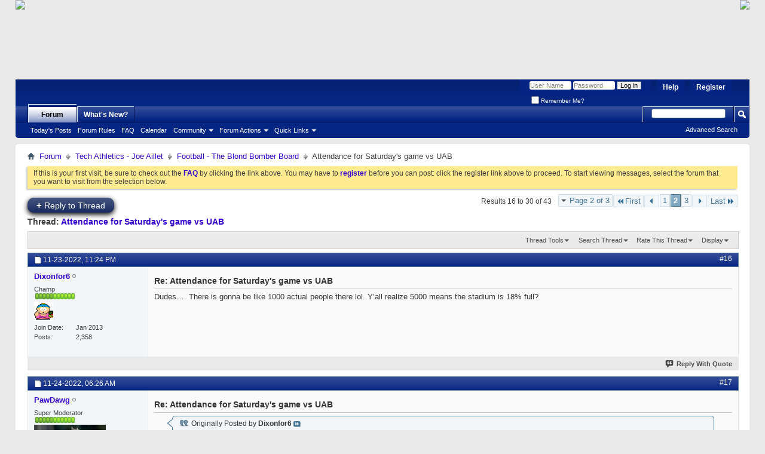

--- FILE ---
content_type: text/html; charset=ISO-8859-1
request_url: http://www.latechbbb.com/forum/showthread.php?146534-Attendance-for-Saturday-s-game-vs-UAB/page2&s=c89642b92beb1197f41cf0c064a50257
body_size: 17642
content:
<!DOCTYPE html PUBLIC "-//W3C//DTD XHTML 1.0 Transitional//EN" "http://www.w3.org/TR/xhtml1/DTD/xhtml1-transitional.dtd">
<html xmlns="http://www.w3.org/1999/xhtml" dir="ltr" lang="en" id="vbulletin_html">
<head>
	<meta http-equiv="X-UA-Compatible" content="IE=9" />
<meta http-equiv="Content-Type" content="text/html; charset=ISO-8859-1" />
<meta id="e_vb_meta_bburl" name="vb_meta_bburl" content="http://www.latechbbb.com/forum" />
<base href="http://www.latechbbb.com/forum/" /><!--[if IE]></base><![endif]-->
<meta name="generator" content="vBulletin 4.1.7" />

	<link rel="Shortcut Icon" href="favicon.ico" type="image/x-icon" />








	<script type="text/javascript" src="clientscript/yui/yuiloader-dom-event/yuiloader-dom-event.js?v=417"></script>
	<script type="text/javascript" src="clientscript/yui/connection/connection-min.js?v=417"></script>

<script type="text/javascript">
<!--
	var SESSIONURL = "s=a42dc387bf799cf1a8d7be5a789f6990&";
	var SECURITYTOKEN = "guest";
	var IMGDIR_MISC = "images/misc";
	var IMGDIR_BUTTON = "images/buttons";
	var vb_disable_ajax = parseInt("0", 10);
	var SIMPLEVERSION = "417";
	var BBURL = "http://www.latechbbb.com/forum";
	var LOGGEDIN = 0 > 0 ? true : false;
	var THIS_SCRIPT = "showthread";
	var RELPATH = "showthread.php?146534-Attendance-for-Saturday-s-game-vs-UAB/page2";
	var PATHS = {forum : ""}
// -->
</script>
<script type="text/javascript" src="http://www.latechbbb.com/forum/clientscript/vbulletin-core.js?v=417"></script>



	<link rel="alternate" type="application/rss+xml" title="'Bulldog Barks & Bytes' RSS Feed" href="http://www.latechbbb.com/forum/external.php?type=RSS2" />
	
		<link rel="alternate" type="application/rss+xml" title="'Bulldog Barks & Bytes' - Football - The Blond Bomber Board - RSS Feed" href="http://www.latechbbb.com/forum/external.php?type=RSS2&amp;forumids=25" />
	



	<link rel="stylesheet" type="text/css" href="css.php?styleid=40&amp;langid=1&amp;d=1621027553&amp;td=ltr&amp;sheet=bbcode.css,editor.css,popupmenu.css,reset-fonts.css,vbulletin.css,vbulletin-chrome.css,vbulletin-formcontrols.css," />

	<!--[if lt IE 8]>
	<link rel="stylesheet" type="text/css" href="css.php?styleid=40&amp;langid=1&amp;d=1621027553&amp;td=ltr&amp;sheet=popupmenu-ie.css,vbulletin-ie.css,vbulletin-chrome-ie.css,vbulletin-formcontrols-ie.css,editor-ie.css" />
	<![endif]-->

	<meta name="keywords" content="attendance, sunny, stadium, score, office, 10,342, duration, weather, kickoff, 10342, 11/26/2022, ruston, aillet, watched, stopped, raining, plans, saturdays, saturday, underneath, great, chili, stayed, brave, souls, pretty" />
	<meta name="description" content="Any guesses as to what the real attendance will be at Saturday's game?     
 
Things going against us for attendance: 
 
Holiday weekend / School is out 
People out of town 
Deer / Duck season 
Sock drawer needs sorting... 
Apathy..  etc." />

	<title> Attendance for Saturday's game vs UAB - Page 2</title>
	<link rel="canonical" href="showthread.php?146534-Attendance-for-Saturday-s-game-vs-UAB/page2&s=a42dc387bf799cf1a8d7be5a789f6990" />
	
	
	
	<script type="text/javascript" src="clientscript/vbulletin_ajax_threadrate.js?v=417"></script>
	
	
	
	
	
	

	
		<link rel="stylesheet" type="text/css" href="css.php?styleid=40&amp;langid=1&amp;d=1621027553&amp;td=ltr&amp;sheet=toolsmenu.css,postlist.css,showthread.css,postbit.css,options.css,attachment.css,poll.css,lightbox.css" />
	
	<!--[if lt IE 8]><link rel="stylesheet" type="text/css" href="css.php?styleid=40&amp;langid=1&amp;d=1621027553&amp;td=ltr&amp;sheet=toolsmenu-ie.css,postlist-ie.css,showthread-ie.css,postbit-ie.css,poll-ie.css" /><![endif]-->
<link rel="stylesheet" type="text/css" href="css.php?styleid=40&amp;langid=1&amp;d=1621027553&amp;td=ltr&amp;sheet=additional.css" />

</head>

<body>

<div style="background:url('http://www.latechbbb.com/images/header/header_bg.jpg') repeat-x;width:100%;height:133px; position:relative;">
  <table border="0" width=100%>
    <tr>

      <td>
      <img src="http://www.latechbbb.com/images/header/BBB_header.png" align="absbottom" border="0" usemap="#Map">
        <map name="Map" id="Map">
        <area shape="rect" coords="9,5,800,128" href="http://www.latechbbb.com">
      </td>
      <td align="right"><img src="http://www.latechbbb.com/images/header/icon_link2.png"align="absbottom" border="0" usemap="#Map2">
        <map name="Map2" id="Map2">
        <area shape="rect" coords="4,4,90,26" href="https://www.facebook.com/pages/LATechBBBcom/104894186211059" target="_self">
        <area shape="rect" coords="4,30,76,52" href="http://www.latechbbb.com/forum/payments.php" target="_self">
      </td>

    </tr>
  </table>
</div>

<div class="above_body"> <!-- closing tag is in template navbar -->
<div id="header" class="floatcontainer doc_header">
		<div id="toplinks" class="toplinks">
		
			<ul class="nouser">
			
				<li><a href="register.php?s=a42dc387bf799cf1a8d7be5a789f6990" rel="nofollow">Register</a></li>
			
				<li><a rel="help" href="faq.php?s=a42dc387bf799cf1a8d7be5a789f6990">Help</a></li>
				<li>
			<script type="text/javascript" src="clientscript/vbulletin_md5.js?v=417"></script>
			<form id="navbar_loginform" action="login.php?s=a42dc387bf799cf1a8d7be5a789f6990&amp;do=login" method="post" onsubmit="md5hash(vb_login_password, vb_login_md5password, vb_login_md5password_utf, 0)">
				<fieldset id="logindetails" class="logindetails">
					<div>
						<div>
					<input type="text" class="textbox default-value" name="vb_login_username" id="navbar_username" size="10" accesskey="u" tabindex="101" value="User Name" />
					<input type="password" class="textbox" tabindex="102" name="vb_login_password" id="navbar_password" size="10" />
					<input type="text" class="textbox default-value" tabindex="102" name="vb_login_password_hint" id="navbar_password_hint" size="10" value="Password" style="display:none;" />
					<input type="submit" class="loginbutton" tabindex="104" value="Log in" title="Enter your username and password in the boxes provided to login, or click the 'register' button to create a profile for yourself." accesskey="s" />
						</div>
					</div>
				</fieldset>
				<div id="remember" class="remember">
					<label for="cb_cookieuser_navbar"><input type="checkbox" name="cookieuser" value="1" id="cb_cookieuser_navbar" class="cb_cookieuser_navbar" accesskey="c" tabindex="103" /> Remember Me?</label>
				</div>

				<input type="hidden" name="s" value="a42dc387bf799cf1a8d7be5a789f6990" />
				<input type="hidden" name="securitytoken" value="guest" />
				<input type="hidden" name="do" value="login" />
				<input type="hidden" name="vb_login_md5password" />
				<input type="hidden" name="vb_login_md5password_utf" />
			</form>
			<script type="text/javascript">
			YAHOO.util.Dom.setStyle('navbar_password_hint', "display", "inline");
			YAHOO.util.Dom.setStyle('navbar_password', "display", "none");
			vB_XHTML_Ready.subscribe(function()
			{
			//
				YAHOO.util.Event.on('navbar_username', "focus", navbar_username_focus);
				YAHOO.util.Event.on('navbar_username', "blur", navbar_username_blur);
				YAHOO.util.Event.on('navbar_password_hint', "focus", navbar_password_hint);
				YAHOO.util.Event.on('navbar_password', "blur", navbar_password);
			});
			
			function navbar_username_focus(e)
			{
			//
				var textbox = YAHOO.util.Event.getTarget(e);
				if (textbox.value == 'User Name')
				{
				//
					textbox.value='';
					textbox.style.color='#303030';
				}
			}

			function navbar_username_blur(e)
			{
			//
				var textbox = YAHOO.util.Event.getTarget(e);
				if (textbox.value == '')
				{
				//
					textbox.value='User Name';
					textbox.style.color='#828282';
				}
			}
			
			function navbar_password_hint(e)
			{
			//
				var textbox = YAHOO.util.Event.getTarget(e);
				
				YAHOO.util.Dom.setStyle('navbar_password_hint', "display", "none");
				YAHOO.util.Dom.setStyle('navbar_password', "display", "inline");
				YAHOO.util.Dom.get('navbar_password').focus();
			}

			function navbar_password(e)
			{
			//
				var textbox = YAHOO.util.Event.getTarget(e);
				
				if (textbox.value == '')
				{
					YAHOO.util.Dom.setStyle('navbar_password_hint', "display", "inline");
					YAHOO.util.Dom.setStyle('navbar_password', "display", "none");
				}
			}
			</script>
				</li>
				
			</ul>
		
	</div>
	<div class="ad_global_header">
		 
		 
	</div>
	<hr />
</div>
<div id="navbar" class="navbar">
	<ul id="navtabs" class="navtabs floatcontainer">
		
		
			<li class="selected"><a class="navtab" href="forum.php?s=a42dc387bf799cf1a8d7be5a789f6990">Forum</a>
				<ul class="floatcontainer">
					
					
						
						<li><a href="search.php?s=a42dc387bf799cf1a8d7be5a789f6990&amp;do=getdaily&amp;contenttype=vBForum_Post">Today's Posts</a></li>
						
					
					
					
					<li><a href="rules.php?s=a42dc387bf799cf1a8d7be5a789f6990">Forum Rules</a></li> 
					<li><a rel="help" href="faq.php?s=a42dc387bf799cf1a8d7be5a789f6990" accesskey="5">FAQ</a></li>
					
					
						<li><a href="calendar.php?s=a42dc387bf799cf1a8d7be5a789f6990">Calendar</a></li>
					
					
					
					<li class="popupmenu">
						<a href="javascript://" class="popupctrl" accesskey="6">Community</a>
						<ul class="popupbody popuphover">
							
							
								<li><a href="group.php?s=a42dc387bf799cf1a8d7be5a789f6990">Groups</a></li>
							
							
								<li><a href="album.php?s=a42dc387bf799cf1a8d7be5a789f6990">Albums</a></li>
							
							
							
								<li><a href="memberlist.php?s=a42dc387bf799cf1a8d7be5a789f6990">Member List</a></li>
							
							
						</ul>
					</li>
					
					
					
					<li class="popupmenu">
						<a href="javascript://" class="popupctrl">Forum Actions</a>
						<ul class="popupbody popuphover">
							<li>
								<a href="forumdisplay.php?s=a42dc387bf799cf1a8d7be5a789f6990&amp;do=markread&amp;markreadhash=guest" onclick="return confirm('Are you sure you want to mark all forums as being read? This cannot be undone.')">Mark Forums Read</a>
							</li>
                                                        
						</ul>
					</li>
					
					<li class="popupmenu">
						<a href="javascript://" class="popupctrl" accesskey="3">Quick Links</a>
						<ul class="popupbody popuphover">
							
							
							<li><a href="showgroups.php?s=a42dc387bf799cf1a8d7be5a789f6990" rel="nofollow">
								
									View Forum Leaders
								
							</a></li>
							
							<tr><td class="vbmenu_option"><a href="misc.php?do=flashchat&amp;room=1"  >FlashChat</a></td></tr>
							
							
							
								<li><a href="online.php?s=a42dc387bf799cf1a8d7be5a789f6990">Who's Online</a></li>
							
							
						</ul>
					</li>
					
				</ul>

			</li>
		
		
		
			<li><a class="navtab" href="search.php?s=a42dc387bf799cf1a8d7be5a789f6990&amp;do=getdaily&amp;contenttype=vBForum_Post" accesskey="2">What's New?</a></li>
		
		
	</ul>

	
	<div id="globalsearch" class="globalsearch">
		<form action="search.php?s=a42dc387bf799cf1a8d7be5a789f6990&amp;do=process" method="post" id="navbar_search" class="navbar_search">
			
			<input type="hidden" name="securitytoken" value="guest" />
			<input type="hidden" name="do" value="process" />
			<span class="textboxcontainer"><span><input type="text" value="" name="query" class="textbox" tabindex="99"/></span></span>
			<span class="buttoncontainer"><span><input type="image" class="searchbutton" src="images/buttons/search.png" name="submit" onclick="document.getElementById('navbar_search').submit;" tabindex="100"/></span></span>
		</form>
		<ul class="navbar_advanced_search">
			<li><a href="search.php?s=a42dc387bf799cf1a8d7be5a789f6990" accesskey="4">Advanced Search</a></li>
		</ul>
	</div>
	
</div>
</div><!-- closing div for above_body -->

<div class="body_wrapper">
<div id="breadcrumb" class="breadcrumb">
	<ul class="floatcontainer">
		<li class="navbithome"><a href="index.php?s=a42dc387bf799cf1a8d7be5a789f6990" accesskey="1"><img src="images/misc/navbit-home.png" alt="Home" /></a></li>
		
	<li class="navbit"><a href="forum.php?s=a42dc387bf799cf1a8d7be5a789f6990">Forum</a></li>

	<li class="navbit"><a href="forumdisplay.php?22-Tech-Athletics-Joe-Aillet&amp;s=a42dc387bf799cf1a8d7be5a789f6990">Tech Athletics - Joe Aillet</a></li>

	<li class="navbit"><a href="forumdisplay.php?25-Football-The-Blond-Bomber-Board&amp;s=a42dc387bf799cf1a8d7be5a789f6990">Football - The Blond Bomber Board</a></li>

		
	<li class="navbit lastnavbit"><span> Attendance for Saturday's game vs UAB</span></li>

	</ul>
	<hr />
</div>





	<form action="profile.php?do=dismissnotice" method="post" id="notices" class="notices">
		<input type="hidden" name="do" value="dismissnotice" />
		<input type="hidden" name="s" value="s=a42dc387bf799cf1a8d7be5a789f6990&amp;" />
		<input type="hidden" name="securitytoken" value="guest" />
		<input type="hidden" id="dismiss_notice_hidden" name="dismiss_noticeid" value="" />
		<input type="hidden" name="url" value="" />
		<ol>
			<li class="restore" id="navbar_notice_7">
	
	If this is your first visit, be sure to
		check out the <a href="faq.php?s=a42dc387bf799cf1a8d7be5a789f6990" target="_blank"><b>FAQ</b></a> by clicking the
		link above. You may have to <a href="register.php?s=a42dc387bf799cf1a8d7be5a789f6990" target="_blank"><b>register</b></a>
		before you can post: click the register link above to proceed. To start viewing messages,
		select the forum that you want to visit from the selection below.
</li>
		</ol>
	</form>




	<div id="above_postlist" class="above_postlist">
		
			<a href="newreply.php?s=a42dc387bf799cf1a8d7be5a789f6990&amp;p=1842337&amp;noquote=1" class="newcontent_textcontrol" id="newreplylink_top"><span>+</span> Reply to Thread</a>
			<img style="display:none" id="progress_newreplylink_top" src="images/misc/progress.gif" alt="" />
		
		<div id="pagination_top" class="pagination_top">
		
			<form action="showthread.php?146534-Attendance-for-Saturday-s-game-vs-UAB/page3&amp;s=a42dc387bf799cf1a8d7be5a789f6990" method="get" class="pagination popupmenu nohovermenu">
<input type="hidden" name="t" value="146534" /><input type="hidden" name="s" value="a42dc387bf799cf1a8d7be5a789f6990" />
	
		<span><a href="javascript://" class="popupctrl">Page 2 of 3</a></span>
		
		<span class="first_last"><a rel="start" href="showthread.php?146534-Attendance-for-Saturday-s-game-vs-UAB&amp;s=a42dc387bf799cf1a8d7be5a789f6990" title="First Page - Results 1 to 15 of 43"><img src="images/pagination/first-right.png" alt="First" />First</a></span>
		
		
		<span class="prev_next"><a rel="prev" href="showthread.php?146534-Attendance-for-Saturday-s-game-vs-UAB&amp;s=a42dc387bf799cf1a8d7be5a789f6990" title="Prev Page - Results 1 to 15 of 43"><img src="images/pagination/previous-right.png" alt="Previous" /></a></span>
		
		
		<span><a href="showthread.php?146534-Attendance-for-Saturday-s-game-vs-UAB&amp;s=a42dc387bf799cf1a8d7be5a789f6990" title="Show results 1 to 15 of 43">1</a></span><span class="selected"><a href="javascript://" title="Results 16 to 30 of 43">2</a></span><span><a href="showthread.php?146534-Attendance-for-Saturday-s-game-vs-UAB/page3&amp;s=a42dc387bf799cf1a8d7be5a789f6990" title="Show results 31 to 43 of 43">3</a></span>
		
		
		<span class="prev_next"><a rel="next" href="showthread.php?146534-Attendance-for-Saturday-s-game-vs-UAB/page3&amp;s=a42dc387bf799cf1a8d7be5a789f6990" title="Next Page - Results 31 to 43 of 43"><img src="images/pagination/next-right.png" alt="Next" /></a></span>
		
		
		<span class="first_last"><a href="showthread.php?146534-Attendance-for-Saturday-s-game-vs-UAB/page3&amp;s=a42dc387bf799cf1a8d7be5a789f6990" title="Last Page - Results 31 to 43 of 43">Last<img src="images/pagination/last-right.png" alt="Last" /></a></span>
		
	
	<ul class="popupbody popuphover">
		<li class="formsubmit jumptopage"><label>Jump to page: <input type="text" name="page" size="4" /></label> <input type="submit" class="button" value="Go" /></li>
	</ul>
</form>
		
			<div id="postpagestats_above" class="postpagestats">
				Results 16 to 30 of 43
			</div>
		</div>
	</div>
	<div id="pagetitle" class="pagetitle">
		<h1>
			Thread: <span class="threadtitle"><a href="showthread.php?146534-Attendance-for-Saturday-s-game-vs-UAB/page2&s=a42dc387bf799cf1a8d7be5a789f6990" title="Reload this Page">Attendance for Saturday's game vs UAB</a></span>
		</h1>
		
	</div>
	<div id="thread_controls" class="thread_controls toolsmenu">
		<div>
		<ul id="postlist_popups" class="postlist_popups popupgroup">
			
			
			<li class="popupmenu" id="threadtools">
				<h6><a class="popupctrl" href="javascript://">Thread Tools</a></h6>
				<ul class="popupbody popuphover">
					<li><a href="printthread.php?s=a42dc387bf799cf1a8d7be5a789f6990&amp;t=146534&amp;pp=15&amp;page=2" accesskey="3" rel="nofollow">Show Printable Version</a></li>
					
					<li>
						
							<a href="subscription.php?s=a42dc387bf799cf1a8d7be5a789f6990&amp;do=addsubscription&amp;t=146534" rel="nofollow">Subscribe to this Thread&hellip;</a>
						
					</li>
					
				</ul>
			</li>

			

			
				<li class="popupmenu searchthread menusearch" id="searchthread">
					<h6><a class="popupctrl" href="javascript://">Search Thread</a></h6>
					<form action="search.php" method="post">
						<ul class="popupbody popuphover">
							<li>
								<input type="text" name="query" class="searchbox" value="Search..." tabindex="13" />
								<input type="submit" class="button" value="Search" tabindex="14" />
							</li>
							<li class="formsubmit">
								<div class="submitoptions">&nbsp;</div>
								<div class="advancedsearchlink"><a href="search.php?s=a42dc387bf799cf1a8d7be5a789f6990&amp;search_type=1&amp;searchthreadid=146534&amp;contenttype=vBForum_Post">Advanced Search</a></div>
							</li>
						</ul>
						<input type="hidden" name="s" value="a42dc387bf799cf1a8d7be5a789f6990" />
						<input type="hidden" name="securitytoken" value="guest" />
						<input type="hidden" name="do" value="process" />
						<input type="hidden" name="searchthreadid" value="146534" />
						<input type="hidden" name="search_type" value="1" />
						<input type="hidden" name="contenttype" value="vBForum_Post" />
					</form>
				</li>
			

			
				<li class="popupmenu" id="threadrating">
					<h6><a class="popupctrl" href="javascript://">Rate This Thread</a></h6>
					<div class="popupbody popuphover">
						<form action="threadrate.php" method="post" id='showthread_threadrate_form'>
							<ul>
								<li id="threadrating_current"class="hidden" title="Thread Rating: 0 votes,  average."><label>
									<span class="rating r_right">Current Rating</span>
								</label></li>
								
									<li><label for="r5"><span class="rating r5">
										&lrm;<input type="radio" name="vote" value="5" id="r5"  tabindex="20" /> Excellent
									</span></label></li>
									<li><label for="r4"><span class="rating r4_right">
										&lrm;<input type="radio" name="vote" value="4" id="r4"  tabindex="21" /> Good
									</span></label></li>
									<li><label for="r3"><span class="rating r3_right">
										&lrm;<input type="radio" name="vote" value="3" id="r3"  tabindex="22" /> Average
									</span></label></li>
									<li><label for="r2"><span class="rating r2_right">
										&lrm;<input type="radio" name="vote" value="2" id="r2"  tabindex="23" /> Bad
									</span></label></li>
									<li><label for="r1"><span class="rating r1_right">
										&lrm;<input type="radio" name="vote" value="1" id="r1"  tabindex="24" /> Terrible
									</span></label></li>
									<li class="formsubmit"><input type="submit" class="button" value="Vote Now" tabindex="25" /></li>
								
							</ul>
							<input type="hidden" name="s" value="a42dc387bf799cf1a8d7be5a789f6990" />
							<input type="hidden" name="securitytoken" value="guest" />
							<input type="hidden" name="t" value="146534" />
							<input type="hidden" name="pp" value="15" />
							<input type="hidden" name="page" value="2" />
						</form>
					</div>
					<script type="text/javascript">
					<!--
						vB_AJAX_ThreadRate_Init('showthread_threadrate_form', 146534);
					//-->
					</script>
				</li>
			

			
				<li class="popupmenu" id="displaymodes">
					<h6><a class="popupctrl" href="javascript://">Display</a></h6>
					<ul class="popupbody popuphover">
						<li><label>Linear Mode</label></li>
						<li><a href="showthread.php?146534-Attendance-for-Saturday-s-game-vs-UAB&amp;s=a42dc387bf799cf1a8d7be5a789f6990&amp;mode=hybrid"> Switch to Hybrid Mode</a></li>
						<li><a href="showthread.php?146534-Attendance-for-Saturday-s-game-vs-UAB&amp;s=a42dc387bf799cf1a8d7be5a789f6990&amp;p=1842275&amp;mode=threaded#post1842275"> Switch to Threaded Mode</a></li>
					</ul>
				</li>
			

			
			</ul>
		</div>
	</div>

<div id="postlist" class="postlist restrain">
	

	
		<ol id="posts" class="posts" start="1">
			
<li class="postbitlegacy postbitim postcontainer old" id="post_1842275">
<!-- see bottom of postbit.css for .userinfo .popupmenu styles -->

	<div class="posthead">
			<span class="postdate old">
				
					<span class="date">11-23-2022,&nbsp;<span class="time">11:24 PM</span></span>
				
			</span>
			<span class="nodecontrols">
				
					<a name="post1842275" href="showthread.php?146534-Attendance-for-Saturday-s-game-vs-UAB&amp;s=a42dc387bf799cf1a8d7be5a789f6990&amp;p=1842275&amp;viewfull=1#post1842275" class="postcounter">#16</a><a id="postcount1842275" name="16"></a>
				
				
				
			</span>
	</div>
	<div class="postdetails">
		<div class="userinfo">
			<div class="username_container">
			
				<div class="popupmenu memberaction">
	<a class="username offline popupctrl" href="member.php?44163-Dixonfor6&amp;s=a42dc387bf799cf1a8d7be5a789f6990" title="Dixonfor6 is offline"><strong>Dixonfor6</strong></a>
	<ul class="popupbody popuphover memberaction_body">
		<li class="left">
			<img src="images/site_icons/profile.png" alt="" />
			<a href="member.php?44163-Dixonfor6&amp;s=a42dc387bf799cf1a8d7be5a789f6990">
				View Profile
			</a>
		</li>
		
		<li class="right">
			<img src="images/site_icons/forum.png" alt="" />
			<a href="search.php?s=a42dc387bf799cf1a8d7be5a789f6990&amp;do=finduser&amp;userid=44163&amp;contenttype=vBForum_Post&amp;showposts=1" rel="nofollow">
				View Forum Posts
			</a>
		</li>
		
		
		
		
		
		
		
		

		

		
		
	</ul>
</div>

				<img class="inlineimg onlinestatus" src="images/statusicon/user-offline.png" alt="Dixonfor6 is offline" border="0" />

			
			</div>
			<span class="usertitle">
				Champ
			</span>
			
			
			
				<span class="postbit_reputation" id="repdisplay_1842275_44163"><img class="repimg" src="images/reputation/reputation_pos.png" alt="Dixonfor6 has a reputation beyond repute" /><img class="repimg" src="images/reputation/reputation_pos.png" alt="Dixonfor6 has a reputation beyond repute" /><img class="repimg" src="images/reputation/reputation_pos.png" alt="Dixonfor6 has a reputation beyond repute" /><img class="repimg" src="images/reputation/reputation_pos.png" alt="Dixonfor6 has a reputation beyond repute" /><img class="repimg" src="images/reputation/reputation_pos.png" alt="Dixonfor6 has a reputation beyond repute" /><img class="repimg" src="images/reputation/reputation_highpos.png" alt="Dixonfor6 has a reputation beyond repute" /><img class="repimg" src="images/reputation/reputation_highpos.png" alt="Dixonfor6 has a reputation beyond repute" /><img class="repimg" src="images/reputation/reputation_highpos.png" alt="Dixonfor6 has a reputation beyond repute" /><img class="repimg" src="images/reputation/reputation_highpos.png" alt="Dixonfor6 has a reputation beyond repute" /><img class="repimg" src="images/reputation/reputation_highpos.png" alt="Dixonfor6 has a reputation beyond repute" /><img class="repimg" src="images/reputation/reputation_highpos.png" alt="Dixonfor6 has a reputation beyond repute" /></span>
			
			
			<a class="postuseravatar" href="member.php?44163-Dixonfor6&amp;s=a42dc387bf799cf1a8d7be5a789f6990" title="Dixonfor6 is offline">
				<img src="images/avatars/Other-Faces/southpark6.gif" alt="Dixonfor6's Avatar" title="Dixonfor6's Avatar" />
			</a>
			 
			
				<hr />
				<dl class="userinfo_extra">
					<dt>Join Date</dt> <dd>Jan 2013</dd>
					
					
					<dt>Posts</dt> <dd>2,358</dd>	
					
				</dl>
				
				
				<div class="imlinks">
					    
				</div>
			
		</div>
		<div class="postbody">
			<div class="postrow">
				
				
				<h2 class="title icon">
					Re: Attendance for Saturday's game vs UAB
				</h2>
				


						
							
							
						
						
				<div class="content">
					<div id="post_message_1842275">
						<blockquote class="postcontent restore ">
							Dudes…. There is gonna be like 1000 actual people there lol. Y’all realize 5000 means the stadium is 18% full?
						</blockquote>
					</div>

					
				</div>
			</div>
			
			<div class="cleardiv"></div>
		</div>
	</div>
		<div class="postfoot">
			<!-- <div class="postfoot_container"> -->
			<div class="textcontrols floatcontainer">
				<span class="postcontrols">
					<img style="display:none" id="progress_1842275" src="images/misc/progress.gif" alt="" />
					
					
					
						<a id="qrwq_1842275" class="newreply" href="newreply.php?s=a42dc387bf799cf1a8d7be5a789f6990&amp;do=newreply&amp;p=1842275" rel="nofollow" title="Reply With Quote"><img id="quoteimg_1842275" src="clear.gif" alt="Reply With Quote" />  Reply With Quote</a> 
					
					
					
				</span>
				<span class="postlinking">
					
						
					

					
					
					
					

					
					

					
					
					
					
					
				</span>
			<!-- </div> -->
			</div>
		</div>
	<hr />
</li>

<li class="postbitlegacy postbitim postcontainer old" id="post_1842276">
<!-- see bottom of postbit.css for .userinfo .popupmenu styles -->

	<div class="posthead">
			<span class="postdate old">
				
					<span class="date">11-24-2022,&nbsp;<span class="time">06:26 AM</span></span>
				
			</span>
			<span class="nodecontrols">
				
					<a name="post1842276" href="showthread.php?146534-Attendance-for-Saturday-s-game-vs-UAB&amp;s=a42dc387bf799cf1a8d7be5a789f6990&amp;p=1842276&amp;viewfull=1#post1842276" class="postcounter">#17</a><a id="postcount1842276" name="17"></a>
				
				
				
			</span>
	</div>
	<div class="postdetails">
		<div class="userinfo">
			<div class="username_container">
			
				<div class="popupmenu memberaction">
	<a class="username offline popupctrl" href="member.php?1307-PawDawg&amp;s=a42dc387bf799cf1a8d7be5a789f6990" title="PawDawg is offline"><strong><b>PawDawg</b></strong></a>
	<ul class="popupbody popuphover memberaction_body">
		<li class="left">
			<img src="images/site_icons/profile.png" alt="" />
			<a href="member.php?1307-PawDawg&amp;s=a42dc387bf799cf1a8d7be5a789f6990">
				View Profile
			</a>
		</li>
		
		<li class="right">
			<img src="images/site_icons/forum.png" alt="" />
			<a href="search.php?s=a42dc387bf799cf1a8d7be5a789f6990&amp;do=finduser&amp;userid=1307&amp;contenttype=vBForum_Post&amp;showposts=1" rel="nofollow">
				View Forum Posts
			</a>
		</li>
		
		
		
		
		
		
		
		

		

		
		
	</ul>
</div>

				<img class="inlineimg onlinestatus" src="images/statusicon/user-offline.png" alt="PawDawg is offline" border="0" />

			
			</div>
			<span class="usertitle">
				Super Moderator
			</span>
			
			
			
				<span class="postbit_reputation" id="repdisplay_1842276_1307"><img class="repimg" src="images/reputation/reputation_pos.png" alt="PawDawg has a reputation beyond repute" /><img class="repimg" src="images/reputation/reputation_pos.png" alt="PawDawg has a reputation beyond repute" /><img class="repimg" src="images/reputation/reputation_pos.png" alt="PawDawg has a reputation beyond repute" /><img class="repimg" src="images/reputation/reputation_pos.png" alt="PawDawg has a reputation beyond repute" /><img class="repimg" src="images/reputation/reputation_pos.png" alt="PawDawg has a reputation beyond repute" /><img class="repimg" src="images/reputation/reputation_highpos.png" alt="PawDawg has a reputation beyond repute" /><img class="repimg" src="images/reputation/reputation_highpos.png" alt="PawDawg has a reputation beyond repute" /><img class="repimg" src="images/reputation/reputation_highpos.png" alt="PawDawg has a reputation beyond repute" /><img class="repimg" src="images/reputation/reputation_highpos.png" alt="PawDawg has a reputation beyond repute" /><img class="repimg" src="images/reputation/reputation_highpos.png" alt="PawDawg has a reputation beyond repute" /><img class="repimg" src="images/reputation/reputation_highpos.png" alt="PawDawg has a reputation beyond repute" /></span>
			
			
			<a class="postuseravatar" href="member.php?1307-PawDawg&amp;s=a42dc387bf799cf1a8d7be5a789f6990" title="PawDawg is offline">
				<img src="image.php?s=a42dc387bf799cf1a8d7be5a789f6990&amp;u=1307&amp;dateline=1514559621" alt="PawDawg's Avatar" title="PawDawg's Avatar" />
			</a>
			 
			
				<hr />
				<dl class="userinfo_extra">
					<dt>Join Date</dt> <dd>Sep 2002</dd>
					
					
					<dt>Posts</dt> <dd>58,290</dd>	
					
				</dl>
				
				
				<div class="imlinks">
					    
				</div>
			
		</div>
		<div class="postbody">
			<div class="postrow">
				
				
				<h2 class="title icon">
					Re: Attendance for Saturday's game vs UAB
				</h2>
				


						
						
				<div class="content">
					<div id="post_message_1842276">
						<blockquote class="postcontent restore ">
							<div class="bbcode_container">
	<div class="bbcode_quote">
		<div class="quote_container">
			<div class="bbcode_quote_container"></div>
			
				<div class="bbcode_postedby">
					<img src="images/misc/quote_icon.png" alt="Quote" /> Originally Posted by <strong>Dixonfor6</strong>
					<a href="showthread.php?s=a42dc387bf799cf1a8d7be5a789f6990&amp;p=1842275#post1842275" rel="nofollow"><img class="inlineimg" src="images/buttons/viewpost-right.png" alt="View Post" /></a>
				</div>
				<div class="message">Dudes&#8230;. There is gonna be like 1000 actual people there lol. Y&#8217;all realize 5000 means the stadium is 18% full?</div>
			
		</div>
	</div>
</div>You are correct, but the announced will be closer to 8000.  If you asked the admin, they'd say most of the &quot;fans&quot; are in the DAC or the press box.  Hope they are enjoying those parking spots.<br />
<br />
How's that 8:00AM tailgating rule going for the gameday planners?
						</blockquote>
					</div>

					
				</div>
			</div>
			
			<div class="cleardiv"></div>
		</div>
	</div>
		<div class="postfoot">
			<!-- <div class="postfoot_container"> -->
			<div class="textcontrols floatcontainer">
				<span class="postcontrols">
					<img style="display:none" id="progress_1842276" src="images/misc/progress.gif" alt="" />
					
					
					
						<a id="qrwq_1842276" class="newreply" href="newreply.php?s=a42dc387bf799cf1a8d7be5a789f6990&amp;do=newreply&amp;p=1842276" rel="nofollow" title="Reply With Quote"><img id="quoteimg_1842276" src="clear.gif" alt="Reply With Quote" />  Reply With Quote</a> 
					
					
					
				</span>
				<span class="postlinking">
					
						
					

					
					
					
					

					
					

					
					
					
					
					
				</span>
			<!-- </div> -->
			</div>
		</div>
	<hr />
</li>

<li class="postbitlegacy postbitim postcontainer old" id="post_1842281">
<!-- see bottom of postbit.css for .userinfo .popupmenu styles -->

	<div class="posthead">
			<span class="postdate old">
				
					<span class="date">11-24-2022,&nbsp;<span class="time">12:52 PM</span></span>
				
			</span>
			<span class="nodecontrols">
				
					<a name="post1842281" href="showthread.php?146534-Attendance-for-Saturday-s-game-vs-UAB&amp;s=a42dc387bf799cf1a8d7be5a789f6990&amp;p=1842281&amp;viewfull=1#post1842281" class="postcounter">#18</a><a id="postcount1842281" name="18"></a>
				
				
				
			</span>
	</div>
	<div class="postdetails">
		<div class="userinfo">
			<div class="username_container">
			
				<div class="popupmenu memberaction">
	<a class="username offline popupctrl" href="member.php?1306-HogDawg&amp;s=a42dc387bf799cf1a8d7be5a789f6990" title="HogDawg is offline"><strong>HogDawg</strong></a>
	<ul class="popupbody popuphover memberaction_body">
		<li class="left">
			<img src="images/site_icons/profile.png" alt="" />
			<a href="member.php?1306-HogDawg&amp;s=a42dc387bf799cf1a8d7be5a789f6990">
				View Profile
			</a>
		</li>
		
		<li class="right">
			<img src="images/site_icons/forum.png" alt="" />
			<a href="search.php?s=a42dc387bf799cf1a8d7be5a789f6990&amp;do=finduser&amp;userid=1306&amp;contenttype=vBForum_Post&amp;showposts=1" rel="nofollow">
				View Forum Posts
			</a>
		</li>
		
		
		
		
		
		
		
		

		

		
		
	</ul>
</div>

				<img class="inlineimg onlinestatus" src="images/statusicon/user-offline.png" alt="HogDawg is offline" border="0" />

			
			</div>
			<span class="usertitle">
				Hunter Lee's Hero
			</span>
			
			
			
				<span class="postbit_reputation" id="repdisplay_1842281_1306"><img class="repimg" src="images/reputation/reputation_pos.png" alt="HogDawg has a reputation beyond repute" /><img class="repimg" src="images/reputation/reputation_pos.png" alt="HogDawg has a reputation beyond repute" /><img class="repimg" src="images/reputation/reputation_pos.png" alt="HogDawg has a reputation beyond repute" /><img class="repimg" src="images/reputation/reputation_pos.png" alt="HogDawg has a reputation beyond repute" /><img class="repimg" src="images/reputation/reputation_pos.png" alt="HogDawg has a reputation beyond repute" /><img class="repimg" src="images/reputation/reputation_highpos.png" alt="HogDawg has a reputation beyond repute" /><img class="repimg" src="images/reputation/reputation_highpos.png" alt="HogDawg has a reputation beyond repute" /><img class="repimg" src="images/reputation/reputation_highpos.png" alt="HogDawg has a reputation beyond repute" /><img class="repimg" src="images/reputation/reputation_highpos.png" alt="HogDawg has a reputation beyond repute" /><img class="repimg" src="images/reputation/reputation_highpos.png" alt="HogDawg has a reputation beyond repute" /><img class="repimg" src="images/reputation/reputation_highpos.png" alt="HogDawg has a reputation beyond repute" /></span>
			
			
			<a class="postuseravatar" href="member.php?1306-HogDawg&amp;s=a42dc387bf799cf1a8d7be5a789f6990" title="HogDawg is offline">
				<img src="image.php?s=a42dc387bf799cf1a8d7be5a789f6990&amp;u=1306&amp;dateline=1503762289" alt="HogDawg's Avatar" title="HogDawg's Avatar" />
			</a>
			 
			
				<hr />
				<dl class="userinfo_extra">
					<dt>Join Date</dt> <dd>Sep 2002</dd>
					<dt>Location</dt> <dd>McKinney, TX &amp;     Franklin, TN</dd>
					
					<dt>Posts</dt> <dd>36,934</dd>	
					
				</dl>
				
				
				<div class="imlinks">
					    
				</div>
			
		</div>
		<div class="postbody">
			<div class="postrow">
				
				
				<h2 class="title icon">
					Re: Attendance for Saturday's game vs UAB
				</h2>
				


						
						
				<div class="content">
					<div id="post_message_1842281">
						<blockquote class="postcontent restore ">
							Some of you guys keep celebrating the fact that nobody will be at this UAB game...... Fine, just put your expected attendance at ZERO, and then nobody can guess lower than you! <br />
<br />
This is a stupid thread. And not one that potential recruits want to see. Some of you people are your own worst enemy.
						</blockquote>
					</div>

					
				</div>
			</div>
			
			<div class="cleardiv"></div>
		</div>
	</div>
		<div class="postfoot">
			<!-- <div class="postfoot_container"> -->
			<div class="textcontrols floatcontainer">
				<span class="postcontrols">
					<img style="display:none" id="progress_1842281" src="images/misc/progress.gif" alt="" />
					
					
					
						<a id="qrwq_1842281" class="newreply" href="newreply.php?s=a42dc387bf799cf1a8d7be5a789f6990&amp;do=newreply&amp;p=1842281" rel="nofollow" title="Reply With Quote"><img id="quoteimg_1842281" src="clear.gif" alt="Reply With Quote" />  Reply With Quote</a> 
					
					
					
				</span>
				<span class="postlinking">
					
						
					

					
					
					
					

					
					

					
					
					
					
					
				</span>
			<!-- </div> -->
			</div>
		</div>
	<hr />
</li>

<li class="postbitlegacy postbitim postcontainer old" id="post_1842283">
<!-- see bottom of postbit.css for .userinfo .popupmenu styles -->

	<div class="posthead">
			<span class="postdate old">
				
					<span class="date">11-24-2022,&nbsp;<span class="time">02:03 PM</span></span>
				
			</span>
			<span class="nodecontrols">
				
					<a name="post1842283" href="showthread.php?146534-Attendance-for-Saturday-s-game-vs-UAB&amp;s=a42dc387bf799cf1a8d7be5a789f6990&amp;p=1842283&amp;viewfull=1#post1842283" class="postcounter">#19</a><a id="postcount1842283" name="19"></a>
				
				
				
			</span>
	</div>
	<div class="postdetails">
		<div class="userinfo">
			<div class="username_container">
			
				<div class="popupmenu memberaction">
	<a class="username offline popupctrl" href="member.php?44163-Dixonfor6&amp;s=a42dc387bf799cf1a8d7be5a789f6990" title="Dixonfor6 is offline"><strong>Dixonfor6</strong></a>
	<ul class="popupbody popuphover memberaction_body">
		<li class="left">
			<img src="images/site_icons/profile.png" alt="" />
			<a href="member.php?44163-Dixonfor6&amp;s=a42dc387bf799cf1a8d7be5a789f6990">
				View Profile
			</a>
		</li>
		
		<li class="right">
			<img src="images/site_icons/forum.png" alt="" />
			<a href="search.php?s=a42dc387bf799cf1a8d7be5a789f6990&amp;do=finduser&amp;userid=44163&amp;contenttype=vBForum_Post&amp;showposts=1" rel="nofollow">
				View Forum Posts
			</a>
		</li>
		
		
		
		
		
		
		
		

		

		
		
	</ul>
</div>

				<img class="inlineimg onlinestatus" src="images/statusicon/user-offline.png" alt="Dixonfor6 is offline" border="0" />

			
			</div>
			<span class="usertitle">
				Champ
			</span>
			
			
			
				<span class="postbit_reputation" id="repdisplay_1842283_44163"><img class="repimg" src="images/reputation/reputation_pos.png" alt="Dixonfor6 has a reputation beyond repute" /><img class="repimg" src="images/reputation/reputation_pos.png" alt="Dixonfor6 has a reputation beyond repute" /><img class="repimg" src="images/reputation/reputation_pos.png" alt="Dixonfor6 has a reputation beyond repute" /><img class="repimg" src="images/reputation/reputation_pos.png" alt="Dixonfor6 has a reputation beyond repute" /><img class="repimg" src="images/reputation/reputation_pos.png" alt="Dixonfor6 has a reputation beyond repute" /><img class="repimg" src="images/reputation/reputation_highpos.png" alt="Dixonfor6 has a reputation beyond repute" /><img class="repimg" src="images/reputation/reputation_highpos.png" alt="Dixonfor6 has a reputation beyond repute" /><img class="repimg" src="images/reputation/reputation_highpos.png" alt="Dixonfor6 has a reputation beyond repute" /><img class="repimg" src="images/reputation/reputation_highpos.png" alt="Dixonfor6 has a reputation beyond repute" /><img class="repimg" src="images/reputation/reputation_highpos.png" alt="Dixonfor6 has a reputation beyond repute" /><img class="repimg" src="images/reputation/reputation_highpos.png" alt="Dixonfor6 has a reputation beyond repute" /></span>
			
			
			<a class="postuseravatar" href="member.php?44163-Dixonfor6&amp;s=a42dc387bf799cf1a8d7be5a789f6990" title="Dixonfor6 is offline">
				<img src="images/avatars/Other-Faces/southpark6.gif" alt="Dixonfor6's Avatar" title="Dixonfor6's Avatar" />
			</a>
			 
			
				<hr />
				<dl class="userinfo_extra">
					<dt>Join Date</dt> <dd>Jan 2013</dd>
					
					
					<dt>Posts</dt> <dd>2,358</dd>	
					
				</dl>
				
				
				<div class="imlinks">
					    
				</div>
			
		</div>
		<div class="postbody">
			<div class="postrow">
				
				
				<h2 class="title icon">
					Re: Attendance for Saturday's game vs UAB
				</h2>
				


						
						
				<div class="content">
					<div id="post_message_1842283">
						<blockquote class="postcontent restore ">
							<div class="bbcode_container">
	<div class="bbcode_quote">
		<div class="quote_container">
			<div class="bbcode_quote_container"></div>
			
				<div class="bbcode_postedby">
					<img src="images/misc/quote_icon.png" alt="Quote" /> Originally Posted by <strong>HogDawg</strong>
					<a href="showthread.php?s=a42dc387bf799cf1a8d7be5a789f6990&amp;p=1842281#post1842281" rel="nofollow"><img class="inlineimg" src="images/buttons/viewpost-right.png" alt="View Post" /></a>
				</div>
				<div class="message">Some of you guys keep celebrating the fact that nobody will be at this UAB game...... Fine, just put your expected attendance at ZERO, and then nobody can guess lower than you! <br />
<br />
This is a stupid thread. And not one that potential recruits want to see. Some of you people are your own worst enemy.</div>
			
		</div>
	</div>
</div>Then come to Tech and help restore the program, or go somewhere else. Who gives a crap? There is plenty of talent to be had out there.
						</blockquote>
					</div>

					
				</div>
			</div>
			
			<div class="cleardiv"></div>
		</div>
	</div>
		<div class="postfoot">
			<!-- <div class="postfoot_container"> -->
			<div class="textcontrols floatcontainer">
				<span class="postcontrols">
					<img style="display:none" id="progress_1842283" src="images/misc/progress.gif" alt="" />
					
					
					
						<a id="qrwq_1842283" class="newreply" href="newreply.php?s=a42dc387bf799cf1a8d7be5a789f6990&amp;do=newreply&amp;p=1842283" rel="nofollow" title="Reply With Quote"><img id="quoteimg_1842283" src="clear.gif" alt="Reply With Quote" />  Reply With Quote</a> 
					
					
					
				</span>
				<span class="postlinking">
					
						
					

					
					
					
					

					
					

					
					
					
					
					
				</span>
			<!-- </div> -->
			</div>
		</div>
	<hr />
</li>

<li class="postbitlegacy postbitim postcontainer old" id="post_1842285">
<!-- see bottom of postbit.css for .userinfo .popupmenu styles -->

	<div class="posthead">
			<span class="postdate old">
				
					<span class="date">11-24-2022,&nbsp;<span class="time">06:50 PM</span></span>
				
			</span>
			<span class="nodecontrols">
				
					<a name="post1842285" href="showthread.php?146534-Attendance-for-Saturday-s-game-vs-UAB&amp;s=a42dc387bf799cf1a8d7be5a789f6990&amp;p=1842285&amp;viewfull=1#post1842285" class="postcounter">#20</a><a id="postcount1842285" name="20"></a>
				
				
				
			</span>
	</div>
	<div class="postdetails">
		<div class="userinfo">
			<div class="username_container">
			
				<div class="popupmenu memberaction">
	<a class="username offline popupctrl" href="member.php?6646-Blue-Dawg&amp;s=a42dc387bf799cf1a8d7be5a789f6990" title="Blue Dawg is offline"><strong>Blue Dawg</strong></a>
	<ul class="popupbody popuphover memberaction_body">
		<li class="left">
			<img src="images/site_icons/profile.png" alt="" />
			<a href="member.php?6646-Blue-Dawg&amp;s=a42dc387bf799cf1a8d7be5a789f6990">
				View Profile
			</a>
		</li>
		
		<li class="right">
			<img src="images/site_icons/forum.png" alt="" />
			<a href="search.php?s=a42dc387bf799cf1a8d7be5a789f6990&amp;do=finduser&amp;userid=6646&amp;contenttype=vBForum_Post&amp;showposts=1" rel="nofollow">
				View Forum Posts
			</a>
		</li>
		
		
		
		
		
		
		
		

		

		
		
	</ul>
</div>

				<img class="inlineimg onlinestatus" src="images/statusicon/user-offline.png" alt="Blue Dawg is offline" border="0" />

			
			</div>
			<span class="usertitle">
				65's Top 10 Worthless Poster
			</span>
			
			
			
				<span class="postbit_reputation" id="repdisplay_1842285_6646"><img class="repimg" src="images/reputation/reputation_pos.png" alt="Blue Dawg has a reputation beyond repute" /><img class="repimg" src="images/reputation/reputation_pos.png" alt="Blue Dawg has a reputation beyond repute" /><img class="repimg" src="images/reputation/reputation_pos.png" alt="Blue Dawg has a reputation beyond repute" /><img class="repimg" src="images/reputation/reputation_pos.png" alt="Blue Dawg has a reputation beyond repute" /><img class="repimg" src="images/reputation/reputation_pos.png" alt="Blue Dawg has a reputation beyond repute" /><img class="repimg" src="images/reputation/reputation_highpos.png" alt="Blue Dawg has a reputation beyond repute" /><img class="repimg" src="images/reputation/reputation_highpos.png" alt="Blue Dawg has a reputation beyond repute" /><img class="repimg" src="images/reputation/reputation_highpos.png" alt="Blue Dawg has a reputation beyond repute" /><img class="repimg" src="images/reputation/reputation_highpos.png" alt="Blue Dawg has a reputation beyond repute" /><img class="repimg" src="images/reputation/reputation_highpos.png" alt="Blue Dawg has a reputation beyond repute" /><img class="repimg" src="images/reputation/reputation_highpos.png" alt="Blue Dawg has a reputation beyond repute" /></span>
			
			 
			
				<hr />
				<dl class="userinfo_extra">
					<dt>Join Date</dt> <dd>Mar 2010</dd>
					<dt>Location</dt> <dd>Ruston, LA</dd>
					
					<dt>Posts</dt> <dd>14,728</dd>	
					
				</dl>
				
				
				<div class="imlinks">
					    
				</div>
			
		</div>
		<div class="postbody">
			<div class="postrow">
				
				
				<h2 class="title icon">
					Re: Attendance for Saturday's game vs UAB
				</h2>
				


						
						
				<div class="content">
					<div id="post_message_1842285">
						<blockquote class="postcontent restore ">
							<div class="bbcode_container">
	<div class="bbcode_quote">
		<div class="quote_container">
			<div class="bbcode_quote_container"></div>
			
				<div class="bbcode_postedby">
					<img src="images/misc/quote_icon.png" alt="Quote" /> Originally Posted by <strong>HogDawg</strong>
					<a href="showthread.php?s=a42dc387bf799cf1a8d7be5a789f6990&amp;p=1842281#post1842281" rel="nofollow"><img class="inlineimg" src="images/buttons/viewpost-right.png" alt="View Post" /></a>
				</div>
				<div class="message">Some of you guys keep celebrating the fact that nobody will be at this UAB game...... Fine, just put your expected attendance at ZERO, and then nobody can guess lower than you! <br />
<br />
This is a stupid thread. And not one that potential recruits want to see. Some of you people are your own worst enemy.</div>
			
		</div>
	</div>
</div>These threads are for us to bitch about the program because none of us can actually affect any change.<br />
<br />
Any recruits reading this: if you can actually play Division One Football you will sell tickets at Tech
						</blockquote>
					</div>

					
				</div>
			</div>
			
			<div class="cleardiv"></div>
		</div>
	</div>
		<div class="postfoot">
			<!-- <div class="postfoot_container"> -->
			<div class="textcontrols floatcontainer">
				<span class="postcontrols">
					<img style="display:none" id="progress_1842285" src="images/misc/progress.gif" alt="" />
					
					
					
						<a id="qrwq_1842285" class="newreply" href="newreply.php?s=a42dc387bf799cf1a8d7be5a789f6990&amp;do=newreply&amp;p=1842285" rel="nofollow" title="Reply With Quote"><img id="quoteimg_1842285" src="clear.gif" alt="Reply With Quote" />  Reply With Quote</a> 
					
					
					
				</span>
				<span class="postlinking">
					
						
					

					
					
					
					

					
					

					
					
					
					
					
				</span>
			<!-- </div> -->
			</div>
		</div>
	<hr />
</li>

<li class="postbitlegacy postbitim postcontainer old" id="post_1842288">
<!-- see bottom of postbit.css for .userinfo .popupmenu styles -->

	<div class="posthead">
			<span class="postdate old">
				
					<span class="date">11-25-2022,&nbsp;<span class="time">10:10 AM</span></span>
				
			</span>
			<span class="nodecontrols">
				
					<a name="post1842288" href="showthread.php?146534-Attendance-for-Saturday-s-game-vs-UAB&amp;s=a42dc387bf799cf1a8d7be5a789f6990&amp;p=1842288&amp;viewfull=1#post1842288" class="postcounter">#21</a><a id="postcount1842288" name="21"></a>
				
				
				
			</span>
	</div>
	<div class="postdetails">
		<div class="userinfo">
			<div class="username_container">
			
				<div class="popupmenu memberaction">
	<a class="username offline popupctrl" href="member.php?1406-BCSDAWG&amp;s=a42dc387bf799cf1a8d7be5a789f6990" title="BCSDAWG is offline"><strong>BCSDAWG</strong></a>
	<ul class="popupbody popuphover memberaction_body">
		<li class="left">
			<img src="images/site_icons/profile.png" alt="" />
			<a href="member.php?1406-BCSDAWG&amp;s=a42dc387bf799cf1a8d7be5a789f6990">
				View Profile
			</a>
		</li>
		
		<li class="right">
			<img src="images/site_icons/forum.png" alt="" />
			<a href="search.php?s=a42dc387bf799cf1a8d7be5a789f6990&amp;do=finduser&amp;userid=1406&amp;contenttype=vBForum_Post&amp;showposts=1" rel="nofollow">
				View Forum Posts
			</a>
		</li>
		
		
		
		
		
		
		
		

		

		
		
	</ul>
</div>

				<img class="inlineimg onlinestatus" src="images/statusicon/user-offline.png" alt="BCSDAWG is offline" border="0" />

			
			</div>
			<span class="usertitle">
				Big Dog
			</span>
			
			
			
				<span class="postbit_reputation" id="repdisplay_1842288_1406"><img class="repimg" src="images/reputation/reputation_pos.png" alt="BCSDAWG is a name known to all" /><img class="repimg" src="images/reputation/reputation_pos.png" alt="BCSDAWG is a name known to all" /><img class="repimg" src="images/reputation/reputation_pos.png" alt="BCSDAWG is a name known to all" /><img class="repimg" src="images/reputation/reputation_pos.png" alt="BCSDAWG is a name known to all" /><img class="repimg" src="images/reputation/reputation_pos.png" alt="BCSDAWG is a name known to all" /><img class="repimg" src="images/reputation/reputation_highpos.png" alt="BCSDAWG is a name known to all" /><img class="repimg" src="images/reputation/reputation_highpos.png" alt="BCSDAWG is a name known to all" /><img class="repimg" src="images/reputation/reputation_highpos.png" alt="BCSDAWG is a name known to all" /><img class="repimg" src="images/reputation/reputation_highpos.png" alt="BCSDAWG is a name known to all" /><img class="repimg" src="images/reputation/reputation_highpos.png" alt="BCSDAWG is a name known to all" /><img class="repimg" src="images/reputation/reputation_highpos.png" alt="BCSDAWG is a name known to all" /></span>
			
			 
			
				<hr />
				<dl class="userinfo_extra">
					<dt>Join Date</dt> <dd>Oct 2002</dd>
					<dt>Location</dt> <dd>Louisiana</dd>
					
					<dt>Posts</dt> <dd>623</dd>	
					
				</dl>
				
				
				<div class="imlinks">
					    
				</div>
			
		</div>
		<div class="postbody">
			<div class="postrow">
				
				
				<h2 class="title icon">
					Re: Attendance for Saturday's game vs UAB
				</h2>
				


						
						
				<div class="content">
					<div id="post_message_1842288">
						<blockquote class="postcontent restore ">
							<div class="bbcode_container">
	<div class="bbcode_quote">
		<div class="quote_container">
			<div class="bbcode_quote_container"></div>
			
				<div class="bbcode_postedby">
					<img src="images/misc/quote_icon.png" alt="Quote" /> Originally Posted by <strong>dawg80</strong>
					<a href="showthread.php?s=a42dc387bf799cf1a8d7be5a789f6990&amp;p=1842254#post1842254" rel="nofollow"><img class="inlineimg" src="images/buttons/viewpost-right.png" alt="View Post" /></a>
				</div>
				<div class="message">The '79, '87 and '93 teams would crush this bunch.</div>
			
		</div>
	</div>
</div>Agreed...
						</blockquote>
					</div>

					
				</div>
			</div>
			
			<div class="cleardiv"></div>
		</div>
	</div>
		<div class="postfoot">
			<!-- <div class="postfoot_container"> -->
			<div class="textcontrols floatcontainer">
				<span class="postcontrols">
					<img style="display:none" id="progress_1842288" src="images/misc/progress.gif" alt="" />
					
					
					
						<a id="qrwq_1842288" class="newreply" href="newreply.php?s=a42dc387bf799cf1a8d7be5a789f6990&amp;do=newreply&amp;p=1842288" rel="nofollow" title="Reply With Quote"><img id="quoteimg_1842288" src="clear.gif" alt="Reply With Quote" />  Reply With Quote</a> 
					
					
					
				</span>
				<span class="postlinking">
					
						
					

					
					
					
					

					
					

					
					
					
					
					
				</span>
			<!-- </div> -->
			</div>
		</div>
	<hr />
</li>

<li class="postbitlegacy postbitim postcontainer old" id="post_1842291">
<!-- see bottom of postbit.css for .userinfo .popupmenu styles -->

	<div class="posthead">
			<span class="postdate old">
				
					<span class="date">11-25-2022,&nbsp;<span class="time">01:31 PM</span></span>
				
			</span>
			<span class="nodecontrols">
				
					<a name="post1842291" href="showthread.php?146534-Attendance-for-Saturday-s-game-vs-UAB&amp;s=a42dc387bf799cf1a8d7be5a789f6990&amp;p=1842291&amp;viewfull=1#post1842291" class="postcounter">#22</a><a id="postcount1842291" name="22"></a>
				
				
				
			</span>
	</div>
	<div class="postdetails">
		<div class="userinfo">
			<div class="username_container">
			
				<div class="popupmenu memberaction">
	<a class="username offline popupctrl" href="member.php?4082-techman05&amp;s=a42dc387bf799cf1a8d7be5a789f6990" title="techman05 is offline"><strong>techman05</strong></a>
	<ul class="popupbody popuphover memberaction_body">
		<li class="left">
			<img src="images/site_icons/profile.png" alt="" />
			<a href="member.php?4082-techman05&amp;s=a42dc387bf799cf1a8d7be5a789f6990">
				View Profile
			</a>
		</li>
		
		<li class="right">
			<img src="images/site_icons/forum.png" alt="" />
			<a href="search.php?s=a42dc387bf799cf1a8d7be5a789f6990&amp;do=finduser&amp;userid=4082&amp;contenttype=vBForum_Post&amp;showposts=1" rel="nofollow">
				View Forum Posts
			</a>
		</li>
		
		
		
		
		
		
		
		

		

		
		
	</ul>
</div>

				<img class="inlineimg onlinestatus" src="images/statusicon/user-offline.png" alt="techman05 is offline" border="0" />

			
			</div>
			<span class="usertitle">
				Champ
			</span>
			
			
			
				<span class="postbit_reputation" id="repdisplay_1842291_4082"><img class="repimg" src="images/reputation/reputation_pos.png" alt="techman05 has a reputation beyond repute" /><img class="repimg" src="images/reputation/reputation_pos.png" alt="techman05 has a reputation beyond repute" /><img class="repimg" src="images/reputation/reputation_pos.png" alt="techman05 has a reputation beyond repute" /><img class="repimg" src="images/reputation/reputation_pos.png" alt="techman05 has a reputation beyond repute" /><img class="repimg" src="images/reputation/reputation_pos.png" alt="techman05 has a reputation beyond repute" /><img class="repimg" src="images/reputation/reputation_highpos.png" alt="techman05 has a reputation beyond repute" /><img class="repimg" src="images/reputation/reputation_highpos.png" alt="techman05 has a reputation beyond repute" /><img class="repimg" src="images/reputation/reputation_highpos.png" alt="techman05 has a reputation beyond repute" /><img class="repimg" src="images/reputation/reputation_highpos.png" alt="techman05 has a reputation beyond repute" /><img class="repimg" src="images/reputation/reputation_highpos.png" alt="techman05 has a reputation beyond repute" /><img class="repimg" src="images/reputation/reputation_highpos.png" alt="techman05 has a reputation beyond repute" /></span>
			
			 
			
				<hr />
				<dl class="userinfo_extra">
					<dt>Join Date</dt> <dd>Apr 2007</dd>
					<dt>Location</dt> <dd>Ruston</dd>
					
					<dt>Posts</dt> <dd>17,824</dd>	
					
				</dl>
				
				
				<div class="imlinks">
					    
				</div>
			
		</div>
		<div class="postbody">
			<div class="postrow">
				
				
				<h2 class="title icon">
					Re: Attendance for Saturday's game vs UAB
				</h2>
				


						
						
				<div class="content">
					<div id="post_message_1842291">
						<blockquote class="postcontent restore ">
							Chance of rain, 1000%. That should help.
						</blockquote>
					</div>

					
				</div>
			</div>
			
			<div class="cleardiv"></div>
		</div>
	</div>
		<div class="postfoot">
			<!-- <div class="postfoot_container"> -->
			<div class="textcontrols floatcontainer">
				<span class="postcontrols">
					<img style="display:none" id="progress_1842291" src="images/misc/progress.gif" alt="" />
					
					
					
						<a id="qrwq_1842291" class="newreply" href="newreply.php?s=a42dc387bf799cf1a8d7be5a789f6990&amp;do=newreply&amp;p=1842291" rel="nofollow" title="Reply With Quote"><img id="quoteimg_1842291" src="clear.gif" alt="Reply With Quote" />  Reply With Quote</a> 
					
					
					
				</span>
				<span class="postlinking">
					
						
					

					
					
					
					

					
					

					
					
					
					
					
				</span>
			<!-- </div> -->
			</div>
		</div>
	<hr />
</li>

<li class="postbitlegacy postbitim postcontainer old" id="post_1842307">
<!-- see bottom of postbit.css for .userinfo .popupmenu styles -->

	<div class="posthead">
			<span class="postdate old">
				
					<span class="date">11-25-2022,&nbsp;<span class="time">05:32 PM</span></span>
				
			</span>
			<span class="nodecontrols">
				
					<a name="post1842307" href="showthread.php?146534-Attendance-for-Saturday-s-game-vs-UAB&amp;s=a42dc387bf799cf1a8d7be5a789f6990&amp;p=1842307&amp;viewfull=1#post1842307" class="postcounter">#23</a><a id="postcount1842307" name="23"></a>
				
				
				
			</span>
	</div>
	<div class="postdetails">
		<div class="userinfo">
			<div class="username_container">
			
				<div class="popupmenu memberaction">
	<a class="username offline popupctrl" href="member.php?3121-Russdawg&amp;s=a42dc387bf799cf1a8d7be5a789f6990" title="Russdawg is offline"><strong>Russdawg</strong></a>
	<ul class="popupbody popuphover memberaction_body">
		<li class="left">
			<img src="images/site_icons/profile.png" alt="" />
			<a href="member.php?3121-Russdawg&amp;s=a42dc387bf799cf1a8d7be5a789f6990">
				View Profile
			</a>
		</li>
		
		<li class="right">
			<img src="images/site_icons/forum.png" alt="" />
			<a href="search.php?s=a42dc387bf799cf1a8d7be5a789f6990&amp;do=finduser&amp;userid=3121&amp;contenttype=vBForum_Post&amp;showposts=1" rel="nofollow">
				View Forum Posts
			</a>
		</li>
		
		
		
		
		
		
		
		

		

		
		
	</ul>
</div>

				<img class="inlineimg onlinestatus" src="images/statusicon/user-offline.png" alt="Russdawg is offline" border="0" />

			
			</div>
			<span class="usertitle">
				Champ
			</span>
			
			
			
				<span class="postbit_reputation" id="repdisplay_1842307_3121"><img class="repimg" src="images/reputation/reputation_pos.png" alt="Russdawg has a reputation beyond repute" /><img class="repimg" src="images/reputation/reputation_pos.png" alt="Russdawg has a reputation beyond repute" /><img class="repimg" src="images/reputation/reputation_pos.png" alt="Russdawg has a reputation beyond repute" /><img class="repimg" src="images/reputation/reputation_pos.png" alt="Russdawg has a reputation beyond repute" /><img class="repimg" src="images/reputation/reputation_pos.png" alt="Russdawg has a reputation beyond repute" /><img class="repimg" src="images/reputation/reputation_highpos.png" alt="Russdawg has a reputation beyond repute" /><img class="repimg" src="images/reputation/reputation_highpos.png" alt="Russdawg has a reputation beyond repute" /><img class="repimg" src="images/reputation/reputation_highpos.png" alt="Russdawg has a reputation beyond repute" /><img class="repimg" src="images/reputation/reputation_highpos.png" alt="Russdawg has a reputation beyond repute" /><img class="repimg" src="images/reputation/reputation_highpos.png" alt="Russdawg has a reputation beyond repute" /><img class="repimg" src="images/reputation/reputation_highpos.png" alt="Russdawg has a reputation beyond repute" /></span>
			
			 
			
				<hr />
				<dl class="userinfo_extra">
					<dt>Join Date</dt> <dd>Dec 2005</dd>
					<dt>Location</dt> <dd>Haughton</dd>
					
					<dt>Posts</dt> <dd>3,331</dd>	
					
				</dl>
				
				
				<div class="imlinks">
					    
				</div>
			
		</div>
		<div class="postbody">
			<div class="postrow">
				
				
				<h2 class="title icon">
					Re: Attendance for Saturday's game vs UAB
				</h2>
				


						
						
				<div class="content">
					<div id="post_message_1842307">
						<blockquote class="postcontent restore ">
							Frogg Toggs, polypropylene underlayer, poncho, hat all ready: just missing  the late BBBer Dogsince65. We have a photo somewhere from a late 4th quarter DOWNPOUR in JAS vs Middle Tennessee a few years ago. We were the only 2 still left on the East side. Good times. If the Bulldogs are as tough tomorrow as Phil (Dogsince 65) and I Tech might pull this one out!!
						</blockquote>
					</div>

					
				</div>
			</div>
			
			<div class="cleardiv"></div>
		</div>
	</div>
		<div class="postfoot">
			<!-- <div class="postfoot_container"> -->
			<div class="textcontrols floatcontainer">
				<span class="postcontrols">
					<img style="display:none" id="progress_1842307" src="images/misc/progress.gif" alt="" />
					
					
					
						<a id="qrwq_1842307" class="newreply" href="newreply.php?s=a42dc387bf799cf1a8d7be5a789f6990&amp;do=newreply&amp;p=1842307" rel="nofollow" title="Reply With Quote"><img id="quoteimg_1842307" src="clear.gif" alt="Reply With Quote" />  Reply With Quote</a> 
					
					
					
				</span>
				<span class="postlinking">
					
						
					

					
					
					
					

					
					

					
					
					
					
					
				</span>
			<!-- </div> -->
			</div>
		</div>
	<hr />
</li>

<li class="postbitlegacy postbitim postcontainer old" id="post_1842316">
<!-- see bottom of postbit.css for .userinfo .popupmenu styles -->

	<div class="posthead">
			<span class="postdate old">
				
					<span class="date">11-25-2022,&nbsp;<span class="time">09:46 PM</span></span>
				
			</span>
			<span class="nodecontrols">
				
					<a name="post1842316" href="showthread.php?146534-Attendance-for-Saturday-s-game-vs-UAB&amp;s=a42dc387bf799cf1a8d7be5a789f6990&amp;p=1842316&amp;viewfull=1#post1842316" class="postcounter">#24</a><a id="postcount1842316" name="24"></a>
				
				
				
			</span>
	</div>
	<div class="postdetails">
		<div class="userinfo">
			<div class="username_container">
			
				<div class="popupmenu memberaction">
	<a class="username offline popupctrl" href="member.php?3672-FriscoDog&amp;s=a42dc387bf799cf1a8d7be5a789f6990" title="FriscoDog is offline"><strong>FriscoDog</strong></a>
	<ul class="popupbody popuphover memberaction_body">
		<li class="left">
			<img src="images/site_icons/profile.png" alt="" />
			<a href="member.php?3672-FriscoDog&amp;s=a42dc387bf799cf1a8d7be5a789f6990">
				View Profile
			</a>
		</li>
		
		<li class="right">
			<img src="images/site_icons/forum.png" alt="" />
			<a href="search.php?s=a42dc387bf799cf1a8d7be5a789f6990&amp;do=finduser&amp;userid=3672&amp;contenttype=vBForum_Post&amp;showposts=1" rel="nofollow">
				View Forum Posts
			</a>
		</li>
		
		
		
		
		
		
		
		

		

		
		
	</ul>
</div>

				<img class="inlineimg onlinestatus" src="images/statusicon/user-offline.png" alt="FriscoDog is offline" border="0" />

			
			</div>
			<span class="usertitle">
				Champ
			</span>
			
			
			
				<span class="postbit_reputation" id="repdisplay_1842316_3672"><img class="repimg" src="images/reputation/reputation_pos.png" alt="FriscoDog has a reputation beyond repute" /><img class="repimg" src="images/reputation/reputation_pos.png" alt="FriscoDog has a reputation beyond repute" /><img class="repimg" src="images/reputation/reputation_pos.png" alt="FriscoDog has a reputation beyond repute" /><img class="repimg" src="images/reputation/reputation_pos.png" alt="FriscoDog has a reputation beyond repute" /><img class="repimg" src="images/reputation/reputation_pos.png" alt="FriscoDog has a reputation beyond repute" /><img class="repimg" src="images/reputation/reputation_highpos.png" alt="FriscoDog has a reputation beyond repute" /><img class="repimg" src="images/reputation/reputation_highpos.png" alt="FriscoDog has a reputation beyond repute" /><img class="repimg" src="images/reputation/reputation_highpos.png" alt="FriscoDog has a reputation beyond repute" /><img class="repimg" src="images/reputation/reputation_highpos.png" alt="FriscoDog has a reputation beyond repute" /><img class="repimg" src="images/reputation/reputation_highpos.png" alt="FriscoDog has a reputation beyond repute" /><img class="repimg" src="images/reputation/reputation_highpos.png" alt="FriscoDog has a reputation beyond repute" /></span>
			
			
			<a class="postuseravatar" href="member.php?3672-FriscoDog&amp;s=a42dc387bf799cf1a8d7be5a789f6990" title="FriscoDog is offline">
				<img src="images/avatars/LATech Avatars//LaTech-T2.jpg" alt="FriscoDog's Avatar" title="FriscoDog's Avatar" />
			</a>
			 
			
				<hr />
				<dl class="userinfo_extra">
					<dt>Join Date</dt> <dd>Oct 2006</dd>
					<dt>Location</dt> <dd>Ruston now  (Formally Frisco TX)</dd>
					
					<dt>Posts</dt> <dd>4,220</dd>	
					
				</dl>
				
				
				<div class="imlinks">
					    
				</div>
			
		</div>
		<div class="postbody">
			<div class="postrow">
				
				
				<h2 class="title icon">
					Re: Attendance for Saturday's game vs UAB
				</h2>
				


						
						
				<div class="content">
					<div id="post_message_1842316">
						<blockquote class="postcontent restore ">
							<div class="bbcode_container">
	<div class="bbcode_quote">
		<div class="quote_container">
			<div class="bbcode_quote_container"></div>
			
				<div class="bbcode_postedby">
					<img src="images/misc/quote_icon.png" alt="Quote" /> Originally Posted by <strong>HogDawg</strong>
					<a href="showthread.php?s=a42dc387bf799cf1a8d7be5a789f6990&amp;p=1842281#post1842281" rel="nofollow"><img class="inlineimg" src="images/buttons/viewpost-right.png" alt="View Post" /></a>
				</div>
				<div class="message">Some of you guys keep celebrating the fact that nobody will be at this UAB game...... Fine, just put your expected attendance at ZERO, and then nobody can guess lower than you! <br />
<br />
This is a stupid thread. And not one that potential recruits want to see. Some of you people are your own worst enemy.</div>
			
		</div>
	</div>
</div>Every CFB has people who complain because they want better for their program.  What&#8217;s worse for a recruit to read a post about possible attendance at a home game or going on a school visit and seeing it first hand?
						</blockquote>
					</div>

					
				</div>
			</div>
			
			<div class="cleardiv"></div>
		</div>
	</div>
		<div class="postfoot">
			<!-- <div class="postfoot_container"> -->
			<div class="textcontrols floatcontainer">
				<span class="postcontrols">
					<img style="display:none" id="progress_1842316" src="images/misc/progress.gif" alt="" />
					
					
					
						<a id="qrwq_1842316" class="newreply" href="newreply.php?s=a42dc387bf799cf1a8d7be5a789f6990&amp;do=newreply&amp;p=1842316" rel="nofollow" title="Reply With Quote"><img id="quoteimg_1842316" src="clear.gif" alt="Reply With Quote" />  Reply With Quote</a> 
					
					
					
				</span>
				<span class="postlinking">
					
						
					

					
					
					
					

					
					

					
					
					
					
					
				</span>
			<!-- </div> -->
			</div>
		</div>
	<hr />
</li>

<li class="postbitlegacy postbitim postcontainer old" id="post_1842318">
<!-- see bottom of postbit.css for .userinfo .popupmenu styles -->

	<div class="posthead">
			<span class="postdate old">
				
					<span class="date">11-25-2022,&nbsp;<span class="time">10:18 PM</span></span>
				
			</span>
			<span class="nodecontrols">
				
					<a name="post1842318" href="showthread.php?146534-Attendance-for-Saturday-s-game-vs-UAB&amp;s=a42dc387bf799cf1a8d7be5a789f6990&amp;p=1842318&amp;viewfull=1#post1842318" class="postcounter">#25</a><a id="postcount1842318" name="25"></a>
				
				
				
			</span>
	</div>
	<div class="postdetails">
		<div class="userinfo">
			<div class="username_container">
			
				<div class="popupmenu memberaction">
	<a class="username offline popupctrl" href="member.php?58409-Bulldog-Tom&amp;s=a42dc387bf799cf1a8d7be5a789f6990" title="Bulldog Tom is offline"><strong>Bulldog Tom</strong></a>
	<ul class="popupbody popuphover memberaction_body">
		<li class="left">
			<img src="images/site_icons/profile.png" alt="" />
			<a href="member.php?58409-Bulldog-Tom&amp;s=a42dc387bf799cf1a8d7be5a789f6990">
				View Profile
			</a>
		</li>
		
		<li class="right">
			<img src="images/site_icons/forum.png" alt="" />
			<a href="search.php?s=a42dc387bf799cf1a8d7be5a789f6990&amp;do=finduser&amp;userid=58409&amp;contenttype=vBForum_Post&amp;showposts=1" rel="nofollow">
				View Forum Posts
			</a>
		</li>
		
		
		
		
		
		
		
		

		

		
		
	</ul>
</div>

				<img class="inlineimg onlinestatus" src="images/statusicon/user-offline.png" alt="Bulldog Tom is offline" border="0" />

			
			</div>
			<span class="usertitle">
				Champ
			</span>
			
			
			
				<span class="postbit_reputation" id="repdisplay_1842318_58409"><img class="repimg" src="images/reputation/reputation_pos.png" alt="Bulldog Tom has a brilliant future" /><img class="repimg" src="images/reputation/reputation_pos.png" alt="Bulldog Tom has a brilliant future" /><img class="repimg" src="images/reputation/reputation_pos.png" alt="Bulldog Tom has a brilliant future" /><img class="repimg" src="images/reputation/reputation_pos.png" alt="Bulldog Tom has a brilliant future" /><img class="repimg" src="images/reputation/reputation_pos.png" alt="Bulldog Tom has a brilliant future" /><img class="repimg" src="images/reputation/reputation_highpos.png" alt="Bulldog Tom has a brilliant future" /><img class="repimg" src="images/reputation/reputation_highpos.png" alt="Bulldog Tom has a brilliant future" /><img class="repimg" src="images/reputation/reputation_highpos.png" alt="Bulldog Tom has a brilliant future" /><img class="repimg" src="images/reputation/reputation_highpos.png" alt="Bulldog Tom has a brilliant future" /><img class="repimg" src="images/reputation/reputation_highpos.png" alt="Bulldog Tom has a brilliant future" /><img class="repimg" src="images/reputation/reputation_highpos.png" alt="Bulldog Tom has a brilliant future" /></span>
			
			
			<a class="postuseravatar" href="member.php?58409-Bulldog-Tom&amp;s=a42dc387bf799cf1a8d7be5a789f6990" title="Bulldog Tom is offline">
				<img src="images/avatars/LATech Avatars//NewDog2.jpg" alt="Bulldog Tom's Avatar" title="Bulldog Tom's Avatar" />
			</a>
			 
			
				<hr />
				<dl class="userinfo_extra">
					<dt>Join Date</dt> <dd>Nov 2016</dd>
					
					
					<dt>Posts</dt> <dd>4,083</dd>	
					
				</dl>
				
				
				<div class="imlinks">
					    
				</div>
			
		</div>
		<div class="postbody">
			<div class="postrow">
				
				
				<h2 class="title icon">
					Re: Attendance for Saturday's game vs UAB
				</h2>
				


						
						
				<div class="content">
					<div id="post_message_1842318">
						<blockquote class="postcontent restore ">
							<div class="bbcode_container">
	<div class="bbcode_quote">
		<div class="quote_container">
			<div class="bbcode_quote_container"></div>
			
				<div class="bbcode_postedby">
					<img src="images/misc/quote_icon.png" alt="Quote" /> Originally Posted by <strong>Russdawg</strong>
					<a href="showthread.php?s=a42dc387bf799cf1a8d7be5a789f6990&amp;p=1842307#post1842307" rel="nofollow"><img class="inlineimg" src="images/buttons/viewpost-right.png" alt="View Post" /></a>
				</div>
				<div class="message">Frogg Toggs, polypropylene underlayer, poncho, hat all ready: just missing  the late BBBer Dogsince65. We have a photo somewhere from a late 4th quarter DOWNPOUR in JAS vs Middle Tennessee a few years ago. We were the only 2 still left on the East side. Good times. If the Bulldogs are as tough tomorrow as Phil (Dogsince 65) and I Tech might pull this one out!!</div>
			
		</div>
	</div>
</div>I say you should give the pre game locker room pep talk tomorrow.  Let these guys know what pains were spent laying the foundation for this program.  Explain to them you experienced the Spirit of '88 first hand.  Heck UAB at home, piece of cake.  Enjoy the game tomorrow.  GO DAWGS!!!!!
						</blockquote>
					</div>

					
				</div>
			</div>
			
			<div class="cleardiv"></div>
		</div>
	</div>
		<div class="postfoot">
			<!-- <div class="postfoot_container"> -->
			<div class="textcontrols floatcontainer">
				<span class="postcontrols">
					<img style="display:none" id="progress_1842318" src="images/misc/progress.gif" alt="" />
					
					
					
						<a id="qrwq_1842318" class="newreply" href="newreply.php?s=a42dc387bf799cf1a8d7be5a789f6990&amp;do=newreply&amp;p=1842318" rel="nofollow" title="Reply With Quote"><img id="quoteimg_1842318" src="clear.gif" alt="Reply With Quote" />  Reply With Quote</a> 
					
					
					
				</span>
				<span class="postlinking">
					
						
					

					
					
					
					

					
					

					
					
					
					
					
				</span>
			<!-- </div> -->
			</div>
		</div>
	<hr />
</li>

<li class="postbitlegacy postbitim postcontainer old" id="post_1842324">
<!-- see bottom of postbit.css for .userinfo .popupmenu styles -->

	<div class="posthead">
			<span class="postdate old">
				
					<span class="date">11-26-2022,&nbsp;<span class="time">03:57 AM</span></span>
				
			</span>
			<span class="nodecontrols">
				
					<a name="post1842324" href="showthread.php?146534-Attendance-for-Saturday-s-game-vs-UAB&amp;s=a42dc387bf799cf1a8d7be5a789f6990&amp;p=1842324&amp;viewfull=1#post1842324" class="postcounter">#26</a><a id="postcount1842324" name="26"></a>
				
				
				
			</span>
	</div>
	<div class="postdetails">
		<div class="userinfo">
			<div class="username_container">
			
				<div class="popupmenu memberaction">
	<a class="username offline popupctrl" href="member.php?1317-champion110&amp;s=a42dc387bf799cf1a8d7be5a789f6990" title="champion110 is offline"><strong>champion110</strong></a>
	<ul class="popupbody popuphover memberaction_body">
		<li class="left">
			<img src="images/site_icons/profile.png" alt="" />
			<a href="member.php?1317-champion110&amp;s=a42dc387bf799cf1a8d7be5a789f6990">
				View Profile
			</a>
		</li>
		
		<li class="right">
			<img src="images/site_icons/forum.png" alt="" />
			<a href="search.php?s=a42dc387bf799cf1a8d7be5a789f6990&amp;do=finduser&amp;userid=1317&amp;contenttype=vBForum_Post&amp;showposts=1" rel="nofollow">
				View Forum Posts
			</a>
		</li>
		
		
		
		
		
		
		<li class="left">
			<img src="images/site_icons/homepage.png" alt="" />
			<a href="http://www.magnoliachatcattery.com" rel="nofollow">
				Visit Homepage
			</a>
		</li>
		
		
		

		

		
		
	</ul>
</div>

				<img class="inlineimg onlinestatus" src="images/statusicon/user-offline.png" alt="champion110 is offline" border="0" />

			
			</div>
			<span class="usertitle">
				Champ
			</span>
			
			
			
				<span class="postbit_reputation" id="repdisplay_1842324_1317"><img class="repimg" src="images/reputation/reputation_pos.png" alt="champion110 has a reputation beyond repute" /><img class="repimg" src="images/reputation/reputation_pos.png" alt="champion110 has a reputation beyond repute" /><img class="repimg" src="images/reputation/reputation_pos.png" alt="champion110 has a reputation beyond repute" /><img class="repimg" src="images/reputation/reputation_pos.png" alt="champion110 has a reputation beyond repute" /><img class="repimg" src="images/reputation/reputation_pos.png" alt="champion110 has a reputation beyond repute" /><img class="repimg" src="images/reputation/reputation_highpos.png" alt="champion110 has a reputation beyond repute" /><img class="repimg" src="images/reputation/reputation_highpos.png" alt="champion110 has a reputation beyond repute" /><img class="repimg" src="images/reputation/reputation_highpos.png" alt="champion110 has a reputation beyond repute" /><img class="repimg" src="images/reputation/reputation_highpos.png" alt="champion110 has a reputation beyond repute" /><img class="repimg" src="images/reputation/reputation_highpos.png" alt="champion110 has a reputation beyond repute" /><img class="repimg" src="images/reputation/reputation_highpos.png" alt="champion110 has a reputation beyond repute" /></span>
			
			 
			
				<hr />
				<dl class="userinfo_extra">
					<dt>Join Date</dt> <dd>Sep 2002</dd>
					<dt>Location</dt> <dd>Texas</dd>
					
					<dt>Posts</dt> <dd>35,422</dd>	
					
				</dl>
				
				
				<div class="imlinks">
					    
				</div>
			
		</div>
		<div class="postbody">
			<div class="postrow">
				
				
				<h2 class="title icon">
					Re: Attendance for Saturday's game vs UAB
				</h2>
				


						
						
				<div class="content">
					<div id="post_message_1842324">
						<blockquote class="postcontent restore ">
							I have seen MUCH worse than this year and the apathy was there in those years too.  The great thing about sports is that you get to start all over again every single year.  Things can turn around quickly.
						</blockquote>
					</div>

					
				</div>
			</div>
			
			<div class="cleardiv"></div>
		</div>
	</div>
		<div class="postfoot">
			<!-- <div class="postfoot_container"> -->
			<div class="textcontrols floatcontainer">
				<span class="postcontrols">
					<img style="display:none" id="progress_1842324" src="images/misc/progress.gif" alt="" />
					
					
					
						<a id="qrwq_1842324" class="newreply" href="newreply.php?s=a42dc387bf799cf1a8d7be5a789f6990&amp;do=newreply&amp;p=1842324" rel="nofollow" title="Reply With Quote"><img id="quoteimg_1842324" src="clear.gif" alt="Reply With Quote" />  Reply With Quote</a> 
					
					
					
				</span>
				<span class="postlinking">
					
						
					

					
					
					
					

					
					

					
					
					
					
					
				</span>
			<!-- </div> -->
			</div>
		</div>
	<hr />
</li>

<li class="postbitlegacy postbitim postcontainer old" id="post_1842327">
<!-- see bottom of postbit.css for .userinfo .popupmenu styles -->

	<div class="posthead">
			<span class="postdate old">
				
					<span class="date">11-26-2022,&nbsp;<span class="time">08:17 AM</span></span>
				
			</span>
			<span class="nodecontrols">
				
					<a name="post1842327" href="showthread.php?146534-Attendance-for-Saturday-s-game-vs-UAB&amp;s=a42dc387bf799cf1a8d7be5a789f6990&amp;p=1842327&amp;viewfull=1#post1842327" class="postcounter">#27</a><a id="postcount1842327" name="27"></a>
				
				
				
			</span>
	</div>
	<div class="postdetails">
		<div class="userinfo">
			<div class="username_container">
			
				<div class="popupmenu memberaction">
	<a class="username offline popupctrl" href="member.php?20512-RUBLUE&amp;s=a42dc387bf799cf1a8d7be5a789f6990" title="RUBLUE is offline"><strong>RUBLUE</strong></a>
	<ul class="popupbody popuphover memberaction_body">
		<li class="left">
			<img src="images/site_icons/profile.png" alt="" />
			<a href="member.php?20512-RUBLUE&amp;s=a42dc387bf799cf1a8d7be5a789f6990">
				View Profile
			</a>
		</li>
		
		<li class="right">
			<img src="images/site_icons/forum.png" alt="" />
			<a href="search.php?s=a42dc387bf799cf1a8d7be5a789f6990&amp;do=finduser&amp;userid=20512&amp;contenttype=vBForum_Post&amp;showposts=1" rel="nofollow">
				View Forum Posts
			</a>
		</li>
		
		
		
		
		
		
		
		

		

		
		
	</ul>
</div>

				<img class="inlineimg onlinestatus" src="images/statusicon/user-offline.png" alt="RUBLUE is offline" border="0" />

			
			</div>
			<span class="usertitle">
				Big Dog
			</span>
			
			
			
				<span class="postbit_reputation" id="repdisplay_1842327_20512"><img class="repimg" src="images/reputation/reputation_pos.png" alt="RUBLUE is a jewel in the rough" /><img class="repimg" src="images/reputation/reputation_pos.png" alt="RUBLUE is a jewel in the rough" /><img class="repimg" src="images/reputation/reputation_pos.png" alt="RUBLUE is a jewel in the rough" /><img class="repimg" src="images/reputation/reputation_pos.png" alt="RUBLUE is a jewel in the rough" /><img class="repimg" src="images/reputation/reputation_pos.png" alt="RUBLUE is a jewel in the rough" /><img class="repimg" src="images/reputation/reputation_highpos.png" alt="RUBLUE is a jewel in the rough" /><img class="repimg" src="images/reputation/reputation_highpos.png" alt="RUBLUE is a jewel in the rough" /><img class="repimg" src="images/reputation/reputation_highpos.png" alt="RUBLUE is a jewel in the rough" /><img class="repimg" src="images/reputation/reputation_highpos.png" alt="RUBLUE is a jewel in the rough" /><img class="repimg" src="images/reputation/reputation_highpos.png" alt="RUBLUE is a jewel in the rough" /><img class="repimg" src="images/reputation/reputation_highpos.png" alt="RUBLUE is a jewel in the rough" /></span>
			
			 
			
				<hr />
				<dl class="userinfo_extra">
					<dt>Join Date</dt> <dd>Sep 2011</dd>
					<dt>Location</dt> <dd>Fort Wayne, IN</dd>
					
					<dt>Posts</dt> <dd>782</dd>	
					
				</dl>
				
				
				<div class="imlinks">
					    
				</div>
			
		</div>
		<div class="postbody">
			<div class="postrow">
				
				
				<h2 class="title icon">
					Re: Attendance for Saturday's game vs UAB
				</h2>
				


						
						
				<div class="content">
					<div id="post_message_1842327">
						<blockquote class="postcontent restore ">
							<div class="bbcode_container">
	<div class="bbcode_quote">
		<div class="quote_container">
			<div class="bbcode_quote_container"></div>
			
				<div class="bbcode_postedby">
					<img src="images/misc/quote_icon.png" alt="Quote" /> Originally Posted by <strong>THEarmada</strong>
					<a href="showthread.php?s=a42dc387bf799cf1a8d7be5a789f6990&amp;p=1842233#post1842233" rel="nofollow"><img class="inlineimg" src="images/buttons/viewpost-right.png" alt="View Post" /></a>
				</div>
				<div class="message">Is this the lowest Tech football has ever been? Between conference realignment and this years record, I can’t remember feeling more deflated about Tech football.</div>
			
		</div>
	</div>
</div>100%  I struggle finding something to be excited about or look forward to next year. I remember celebrating a WAC title on this weekend in the rain. But this week I’ve been thinking, I’m not sitting in the rain for this. I’d be shocked if 2500 people are there for kick. Maybe not worst ever but the worst , I’ve ever seen.
						</blockquote>
					</div>

					
				</div>
			</div>
			
			<div class="cleardiv"></div>
		</div>
	</div>
		<div class="postfoot">
			<!-- <div class="postfoot_container"> -->
			<div class="textcontrols floatcontainer">
				<span class="postcontrols">
					<img style="display:none" id="progress_1842327" src="images/misc/progress.gif" alt="" />
					
					
					
						<a id="qrwq_1842327" class="newreply" href="newreply.php?s=a42dc387bf799cf1a8d7be5a789f6990&amp;do=newreply&amp;p=1842327" rel="nofollow" title="Reply With Quote"><img id="quoteimg_1842327" src="clear.gif" alt="Reply With Quote" />  Reply With Quote</a> 
					
					
					
				</span>
				<span class="postlinking">
					
						
					

					
					
					
					

					
					

					
					
					
					
					
				</span>
			<!-- </div> -->
			</div>
		</div>
	<hr />
</li>

<li class="postbitlegacy postbitim postcontainer old" id="post_1842334">
<!-- see bottom of postbit.css for .userinfo .popupmenu styles -->

	<div class="posthead">
			<span class="postdate old">
				
					<span class="date">11-26-2022,&nbsp;<span class="time">10:54 AM</span></span>
				
			</span>
			<span class="nodecontrols">
				
					<a name="post1842334" href="showthread.php?146534-Attendance-for-Saturday-s-game-vs-UAB&amp;s=a42dc387bf799cf1a8d7be5a789f6990&amp;p=1842334&amp;viewfull=1#post1842334" class="postcounter">#28</a><a id="postcount1842334" name="28"></a>
				
				
				
			</span>
	</div>
	<div class="postdetails">
		<div class="userinfo">
			<div class="username_container">
			
				<div class="popupmenu memberaction">
	<a class="username offline popupctrl" href="member.php?20512-RUBLUE&amp;s=a42dc387bf799cf1a8d7be5a789f6990" title="RUBLUE is offline"><strong>RUBLUE</strong></a>
	<ul class="popupbody popuphover memberaction_body">
		<li class="left">
			<img src="images/site_icons/profile.png" alt="" />
			<a href="member.php?20512-RUBLUE&amp;s=a42dc387bf799cf1a8d7be5a789f6990">
				View Profile
			</a>
		</li>
		
		<li class="right">
			<img src="images/site_icons/forum.png" alt="" />
			<a href="search.php?s=a42dc387bf799cf1a8d7be5a789f6990&amp;do=finduser&amp;userid=20512&amp;contenttype=vBForum_Post&amp;showposts=1" rel="nofollow">
				View Forum Posts
			</a>
		</li>
		
		
		
		
		
		
		
		

		

		
		
	</ul>
</div>

				<img class="inlineimg onlinestatus" src="images/statusicon/user-offline.png" alt="RUBLUE is offline" border="0" />

			
			</div>
			<span class="usertitle">
				Big Dog
			</span>
			
			
			
				<span class="postbit_reputation" id="repdisplay_1842334_20512"><img class="repimg" src="images/reputation/reputation_pos.png" alt="RUBLUE is a jewel in the rough" /><img class="repimg" src="images/reputation/reputation_pos.png" alt="RUBLUE is a jewel in the rough" /><img class="repimg" src="images/reputation/reputation_pos.png" alt="RUBLUE is a jewel in the rough" /><img class="repimg" src="images/reputation/reputation_pos.png" alt="RUBLUE is a jewel in the rough" /><img class="repimg" src="images/reputation/reputation_pos.png" alt="RUBLUE is a jewel in the rough" /><img class="repimg" src="images/reputation/reputation_highpos.png" alt="RUBLUE is a jewel in the rough" /><img class="repimg" src="images/reputation/reputation_highpos.png" alt="RUBLUE is a jewel in the rough" /><img class="repimg" src="images/reputation/reputation_highpos.png" alt="RUBLUE is a jewel in the rough" /><img class="repimg" src="images/reputation/reputation_highpos.png" alt="RUBLUE is a jewel in the rough" /><img class="repimg" src="images/reputation/reputation_highpos.png" alt="RUBLUE is a jewel in the rough" /><img class="repimg" src="images/reputation/reputation_highpos.png" alt="RUBLUE is a jewel in the rough" /></span>
			
			 
			
				<hr />
				<dl class="userinfo_extra">
					<dt>Join Date</dt> <dd>Sep 2011</dd>
					<dt>Location</dt> <dd>Fort Wayne, IN</dd>
					
					<dt>Posts</dt> <dd>782</dd>	
					
				</dl>
				
				
				<div class="imlinks">
					    
				</div>
			
		</div>
		<div class="postbody">
			<div class="postrow">
				
				
				<h2 class="title icon">
					Re: Attendance for Saturday's game vs UAB
				</h2>
				


						
						
				<div class="content">
					<div id="post_message_1842334">
						<blockquote class="postcontent restore ">
							<div class="bbcode_container">
	<div class="bbcode_quote">
		<div class="quote_container">
			<div class="bbcode_quote_container"></div>
			
				<div class="bbcode_postedby">
					<img src="images/misc/quote_icon.png" alt="Quote" /> Originally Posted by <strong>Russdawg</strong>
					<a href="showthread.php?s=a42dc387bf799cf1a8d7be5a789f6990&amp;p=1842307#post1842307" rel="nofollow"><img class="inlineimg" src="images/buttons/viewpost-right.png" alt="View Post" /></a>
				</div>
				<div class="message">Frogg Toggs, polypropylene underlayer, poncho, hat all ready: just missing  the late BBBer Dogsince65. We have a photo somewhere from a late 4th quarter DOWNPOUR in JAS vs Middle Tennessee a few years ago. We were the only 2 still left on the East side. Good times. If the Bulldogs are as tough tomorrow as Phil (Dogsince 65) and I Tech might pull this one out!!</div>
			
		</div>
	</div>
</div>Woke up this morning with no intention of going but read this got inspired and now I’m in see you there!
						</blockquote>
					</div>

					
				</div>
			</div>
			
			<div class="cleardiv"></div>
		</div>
	</div>
		<div class="postfoot">
			<!-- <div class="postfoot_container"> -->
			<div class="textcontrols floatcontainer">
				<span class="postcontrols">
					<img style="display:none" id="progress_1842334" src="images/misc/progress.gif" alt="" />
					
					
					
						<a id="qrwq_1842334" class="newreply" href="newreply.php?s=a42dc387bf799cf1a8d7be5a789f6990&amp;do=newreply&amp;p=1842334" rel="nofollow" title="Reply With Quote"><img id="quoteimg_1842334" src="clear.gif" alt="Reply With Quote" />  Reply With Quote</a> 
					
					
					
				</span>
				<span class="postlinking">
					
						
					

					
					
					
					

					
					

					
					
					
					
					
				</span>
			<!-- </div> -->
			</div>
		</div>
	<hr />
</li>

<li class="postbitlegacy postbitim postcontainer old" id="post_1842336">
<!-- see bottom of postbit.css for .userinfo .popupmenu styles -->

	<div class="posthead">
			<span class="postdate old">
				
					<span class="date">11-26-2022,&nbsp;<span class="time">11:16 AM</span></span>
				
			</span>
			<span class="nodecontrols">
				
					<a name="post1842336" href="showthread.php?146534-Attendance-for-Saturday-s-game-vs-UAB&amp;s=a42dc387bf799cf1a8d7be5a789f6990&amp;p=1842336&amp;viewfull=1#post1842336" class="postcounter">#29</a><a id="postcount1842336" name="29"></a>
				
				
				
			</span>
	</div>
	<div class="postdetails">
		<div class="userinfo">
			<div class="username_container">
			
				<div class="popupmenu memberaction">
	<a class="username offline popupctrl" href="member.php?3121-Russdawg&amp;s=a42dc387bf799cf1a8d7be5a789f6990" title="Russdawg is offline"><strong>Russdawg</strong></a>
	<ul class="popupbody popuphover memberaction_body">
		<li class="left">
			<img src="images/site_icons/profile.png" alt="" />
			<a href="member.php?3121-Russdawg&amp;s=a42dc387bf799cf1a8d7be5a789f6990">
				View Profile
			</a>
		</li>
		
		<li class="right">
			<img src="images/site_icons/forum.png" alt="" />
			<a href="search.php?s=a42dc387bf799cf1a8d7be5a789f6990&amp;do=finduser&amp;userid=3121&amp;contenttype=vBForum_Post&amp;showposts=1" rel="nofollow">
				View Forum Posts
			</a>
		</li>
		
		
		
		
		
		
		
		

		

		
		
	</ul>
</div>

				<img class="inlineimg onlinestatus" src="images/statusicon/user-offline.png" alt="Russdawg is offline" border="0" />

			
			</div>
			<span class="usertitle">
				Champ
			</span>
			
			
			
				<span class="postbit_reputation" id="repdisplay_1842336_3121"><img class="repimg" src="images/reputation/reputation_pos.png" alt="Russdawg has a reputation beyond repute" /><img class="repimg" src="images/reputation/reputation_pos.png" alt="Russdawg has a reputation beyond repute" /><img class="repimg" src="images/reputation/reputation_pos.png" alt="Russdawg has a reputation beyond repute" /><img class="repimg" src="images/reputation/reputation_pos.png" alt="Russdawg has a reputation beyond repute" /><img class="repimg" src="images/reputation/reputation_pos.png" alt="Russdawg has a reputation beyond repute" /><img class="repimg" src="images/reputation/reputation_highpos.png" alt="Russdawg has a reputation beyond repute" /><img class="repimg" src="images/reputation/reputation_highpos.png" alt="Russdawg has a reputation beyond repute" /><img class="repimg" src="images/reputation/reputation_highpos.png" alt="Russdawg has a reputation beyond repute" /><img class="repimg" src="images/reputation/reputation_highpos.png" alt="Russdawg has a reputation beyond repute" /><img class="repimg" src="images/reputation/reputation_highpos.png" alt="Russdawg has a reputation beyond repute" /><img class="repimg" src="images/reputation/reputation_highpos.png" alt="Russdawg has a reputation beyond repute" /></span>
			
			 
			
				<hr />
				<dl class="userinfo_extra">
					<dt>Join Date</dt> <dd>Dec 2005</dd>
					<dt>Location</dt> <dd>Haughton</dd>
					
					<dt>Posts</dt> <dd>3,331</dd>	
					
				</dl>
				
				
				<div class="imlinks">
					    
				</div>
			
		</div>
		<div class="postbody">
			<div class="postrow">
				
				
				<h2 class="title icon">
					Re: Attendance for Saturday's game vs UAB
				</h2>
				


						
						
				<div class="content">
					<div id="post_message_1842336">
						<blockquote class="postcontent restore ">
							<div class="bbcode_container">
	<div class="bbcode_quote">
		<div class="quote_container">
			<div class="bbcode_quote_container"></div>
			
				<div class="bbcode_postedby">
					<img src="images/misc/quote_icon.png" alt="Quote" /> Originally Posted by <strong>Bulldog Tom</strong>
					<a href="showthread.php?s=a42dc387bf799cf1a8d7be5a789f6990&amp;p=1842318#post1842318" rel="nofollow"><img class="inlineimg" src="images/buttons/viewpost-right.png" alt="View Post" /></a>
				</div>
				<div class="message">I say you should give the pre game locker room pep talk tomorrow.  Let these guys know what pains were spent laying the foundation for this program.  Explain to them you experienced the Spirit of '88 first hand.  Heck UAB at home, piece of cake.  Enjoy the game tomorrow.  GO DAWGS!!!!!</div>
			
		</div>
	</div>
</div>Like!!
						</blockquote>
					</div>

					
				</div>
			</div>
			
			<div class="cleardiv"></div>
		</div>
	</div>
		<div class="postfoot">
			<!-- <div class="postfoot_container"> -->
			<div class="textcontrols floatcontainer">
				<span class="postcontrols">
					<img style="display:none" id="progress_1842336" src="images/misc/progress.gif" alt="" />
					
					
					
						<a id="qrwq_1842336" class="newreply" href="newreply.php?s=a42dc387bf799cf1a8d7be5a789f6990&amp;do=newreply&amp;p=1842336" rel="nofollow" title="Reply With Quote"><img id="quoteimg_1842336" src="clear.gif" alt="Reply With Quote" />  Reply With Quote</a> 
					
					
					
				</span>
				<span class="postlinking">
					
						
					

					
					
					
					

					
					

					
					
					
					
					
				</span>
			<!-- </div> -->
			</div>
		</div>
	<hr />
</li>

<li class="postbitlegacy postbitim postcontainer old" id="post_1842337">
<!-- see bottom of postbit.css for .userinfo .popupmenu styles -->

	<div class="posthead">
			<span class="postdate old">
				
					<span class="date">11-26-2022,&nbsp;<span class="time">11:18 AM</span></span>
				
			</span>
			<span class="nodecontrols">
				
					<a name="post1842337" href="showthread.php?146534-Attendance-for-Saturday-s-game-vs-UAB&amp;s=a42dc387bf799cf1a8d7be5a789f6990&amp;p=1842337&amp;viewfull=1#post1842337" class="postcounter">#30</a><a id="postcount1842337" name="30"></a>
				
				
				
			</span>
	</div>
	<div class="postdetails">
		<div class="userinfo">
			<div class="username_container">
			
				<div class="popupmenu memberaction">
	<a class="username offline popupctrl" href="member.php?3121-Russdawg&amp;s=a42dc387bf799cf1a8d7be5a789f6990" title="Russdawg is offline"><strong>Russdawg</strong></a>
	<ul class="popupbody popuphover memberaction_body">
		<li class="left">
			<img src="images/site_icons/profile.png" alt="" />
			<a href="member.php?3121-Russdawg&amp;s=a42dc387bf799cf1a8d7be5a789f6990">
				View Profile
			</a>
		</li>
		
		<li class="right">
			<img src="images/site_icons/forum.png" alt="" />
			<a href="search.php?s=a42dc387bf799cf1a8d7be5a789f6990&amp;do=finduser&amp;userid=3121&amp;contenttype=vBForum_Post&amp;showposts=1" rel="nofollow">
				View Forum Posts
			</a>
		</li>
		
		
		
		
		
		
		
		

		

		
		
	</ul>
</div>

				<img class="inlineimg onlinestatus" src="images/statusicon/user-offline.png" alt="Russdawg is offline" border="0" />

			
			</div>
			<span class="usertitle">
				Champ
			</span>
			
			
			
				<span class="postbit_reputation" id="repdisplay_1842337_3121"><img class="repimg" src="images/reputation/reputation_pos.png" alt="Russdawg has a reputation beyond repute" /><img class="repimg" src="images/reputation/reputation_pos.png" alt="Russdawg has a reputation beyond repute" /><img class="repimg" src="images/reputation/reputation_pos.png" alt="Russdawg has a reputation beyond repute" /><img class="repimg" src="images/reputation/reputation_pos.png" alt="Russdawg has a reputation beyond repute" /><img class="repimg" src="images/reputation/reputation_pos.png" alt="Russdawg has a reputation beyond repute" /><img class="repimg" src="images/reputation/reputation_highpos.png" alt="Russdawg has a reputation beyond repute" /><img class="repimg" src="images/reputation/reputation_highpos.png" alt="Russdawg has a reputation beyond repute" /><img class="repimg" src="images/reputation/reputation_highpos.png" alt="Russdawg has a reputation beyond repute" /><img class="repimg" src="images/reputation/reputation_highpos.png" alt="Russdawg has a reputation beyond repute" /><img class="repimg" src="images/reputation/reputation_highpos.png" alt="Russdawg has a reputation beyond repute" /><img class="repimg" src="images/reputation/reputation_highpos.png" alt="Russdawg has a reputation beyond repute" /></span>
			
			 
			
				<hr />
				<dl class="userinfo_extra">
					<dt>Join Date</dt> <dd>Dec 2005</dd>
					<dt>Location</dt> <dd>Haughton</dd>
					
					<dt>Posts</dt> <dd>3,331</dd>	
					
				</dl>
				
				
				<div class="imlinks">
					    
				</div>
			
		</div>
		<div class="postbody">
			<div class="postrow">
				
				
				<h2 class="title icon">
					Re: Attendance for Saturday's game vs UAB
				</h2>
				


						
						
							
						
				<div class="content">
					<div id="post_message_1842337">
						<blockquote class="postcontent restore ">
							<div class="bbcode_container">
	<div class="bbcode_quote">
		<div class="quote_container">
			<div class="bbcode_quote_container"></div>
			
				<div class="bbcode_postedby">
					<img src="images/misc/quote_icon.png" alt="Quote" /> Originally Posted by <strong>RUBLUE</strong>
					<a href="showthread.php?s=a42dc387bf799cf1a8d7be5a789f6990&amp;p=1842334#post1842334" rel="nofollow"><img class="inlineimg" src="images/buttons/viewpost-right.png" alt="View Post" /></a>
				</div>
				<div class="message">Woke up this morning with no intention of going but read this got inspired and now I&#8217;m in see you there!</div>
			
		</div>
	</div>
</div>FANTISTIC!! You are true blue!!! See you there.
						</blockquote>
					</div>

					
				</div>
			</div>
			
			<div class="cleardiv"></div>
		</div>
	</div>
		<div class="postfoot">
			<!-- <div class="postfoot_container"> -->
			<div class="textcontrols floatcontainer">
				<span class="postcontrols">
					<img style="display:none" id="progress_1842337" src="images/misc/progress.gif" alt="" />
					
					
					
						<a id="qrwq_1842337" class="newreply" href="newreply.php?s=a42dc387bf799cf1a8d7be5a789f6990&amp;do=newreply&amp;p=1842337" rel="nofollow" title="Reply With Quote"><img id="quoteimg_1842337" src="clear.gif" alt="Reply With Quote" />  Reply With Quote</a> 
					
					
					
				</span>
				<span class="postlinking">
					
						
					

					
					
					
					

					
					

					
					
					
					
					
				</span>
			<!-- </div> -->
			</div>
		</div>
	<hr />
</li>

		</ol>
		<div class="separator"></div>
		<div class="postlistfoot">
			
		</div>

	

</div>

<div id="below_postlist" class="noinlinemod below_postlist">
	
		<a href="newreply.php?s=a42dc387bf799cf1a8d7be5a789f6990&amp;p=1842337&amp;noquote=1"class="newcontent_textcontrol" id="newreplylink_bottom"><span>+</span> Reply to Thread</a>
	
	<div id="pagination_bottom" class="pagination_bottom">
	
		<form action="showthread.php?146534-Attendance-for-Saturday-s-game-vs-UAB/page3&amp;s=a42dc387bf799cf1a8d7be5a789f6990" method="get" class="pagination popupmenu nohovermenu">
<input type="hidden" name="t" value="146534" /><input type="hidden" name="s" value="a42dc387bf799cf1a8d7be5a789f6990" />
	
		<span><a href="javascript://" class="popupctrl">Page 2 of 3</a></span>
		
		<span class="first_last"><a rel="start" href="showthread.php?146534-Attendance-for-Saturday-s-game-vs-UAB&amp;s=a42dc387bf799cf1a8d7be5a789f6990" title="First Page - Results 1 to 15 of 43"><img src="images/pagination/first-right.png" alt="First" />First</a></span>
		
		
		<span class="prev_next"><a rel="prev" href="showthread.php?146534-Attendance-for-Saturday-s-game-vs-UAB&amp;s=a42dc387bf799cf1a8d7be5a789f6990" title="Prev Page - Results 1 to 15 of 43"><img src="images/pagination/previous-right.png" alt="Previous" /></a></span>
		
		
		<span><a href="showthread.php?146534-Attendance-for-Saturday-s-game-vs-UAB&amp;s=a42dc387bf799cf1a8d7be5a789f6990" title="Show results 1 to 15 of 43">1</a></span><span class="selected"><a href="javascript://" title="Results 16 to 30 of 43">2</a></span><span><a href="showthread.php?146534-Attendance-for-Saturday-s-game-vs-UAB/page3&amp;s=a42dc387bf799cf1a8d7be5a789f6990" title="Show results 31 to 43 of 43">3</a></span>
		
		
		<span class="prev_next"><a rel="next" href="showthread.php?146534-Attendance-for-Saturday-s-game-vs-UAB/page3&amp;s=a42dc387bf799cf1a8d7be5a789f6990" title="Next Page - Results 31 to 43 of 43"><img src="images/pagination/next-right.png" alt="Next" /></a></span>
		
		
		<span class="first_last"><a href="showthread.php?146534-Attendance-for-Saturday-s-game-vs-UAB/page3&amp;s=a42dc387bf799cf1a8d7be5a789f6990" title="Last Page - Results 31 to 43 of 43">Last<img src="images/pagination/last-right.png" alt="Last" /></a></span>
		
	
	<ul class="popupbody popuphover">
		<li class="formsubmit jumptopage"><label>Jump to page: <input type="text" name="page" size="4" /></label> <input type="submit" class="button" value="Go" /></li>
	</ul>
</form>
	
		<div class="clear"></div>
<div class="navpopupmenu popupmenu nohovermenu" id="showthread_navpopup">
	
		<span class="shade">Quick Navigation</span>
		<a href="showthread.php?146534-Attendance-for-Saturday-s-game-vs-UAB&amp;s=a42dc387bf799cf1a8d7be5a789f6990" class="popupctrl"><span class="ctrlcontainer">Football - The Blond Bomber Board</span></a> <a href="forumdisplay.php?f=25" class="textcontrol" onclick="document.location='forumdisplay.php?f=25';return false;">Go</a>
		<a href="showthread.php?146534-Attendance-for-Saturday-s-game-vs-UAB/page2#top" class="textcontrol" onclick="document.location.hash='top';return false;">Top</a>
	
	<ul class="navpopupbody popupbody popuphover">
		
		<li class="optionlabel">Site Areas</li>
		<li><a href="usercp.php?s=a42dc387bf799cf1a8d7be5a789f6990">Settings</a></li>
		<li><a href="private.php?s=a42dc387bf799cf1a8d7be5a789f6990">Private Messages</a></li>
		<li><a href="subscription.php?s=a42dc387bf799cf1a8d7be5a789f6990">Subscriptions</a></li>
		<li><a href="online.php?s=a42dc387bf799cf1a8d7be5a789f6990">Who's Online</a></li>
		<li><a href="search.php?s=a42dc387bf799cf1a8d7be5a789f6990">Search Forums</a></li>
		<li><a href="forum.php?s=a42dc387bf799cf1a8d7be5a789f6990">Forums Home</a></li>
		
			<li class="optionlabel">Forums</li>
			
		
			
				<li><a href="forumdisplay.php?37-Announcements-and-Important-Information&amp;s=a42dc387bf799cf1a8d7be5a789f6990">Announcements and Important Information</a>
					<ol class="d1">
						
		
			
				<li><a href="forumdisplay.php?38-Announcements&amp;s=a42dc387bf799cf1a8d7be5a789f6990">Announcements</a></li>
			
		
			
					</ol>
				</li>
			
		
			
				<li><a href="forumdisplay.php?22-Tech-Athletics-Joe-Aillet&amp;s=a42dc387bf799cf1a8d7be5a789f6990">Tech Athletics - Joe Aillet</a>
					<ol class="d1">
						
		
			
				<li><a href="forumdisplay.php?25-Football-The-Blond-Bomber-Board&amp;s=a42dc387bf799cf1a8d7be5a789f6990">Football - The Blond Bomber Board</a></li>
			
		
			
				<li><a href="forumdisplay.php?27-Men-s-Basketball-Scotty-Robertson-s-Memorial-Gym&amp;s=a42dc387bf799cf1a8d7be5a789f6990">Men's Basketball - Scotty Robertson's Memorial Gym</a></li>
			
		
			
				<li><a href="forumdisplay.php?29-Women-s-Basketball-Leon-Barmore-s-Legacy&amp;s=a42dc387bf799cf1a8d7be5a789f6990">Women's Basketball - Leon Barmore's Legacy</a></li>
			
		
			
				<li><a href="forumdisplay.php?26-Baseball-The-Gravy-Board&amp;s=a42dc387bf799cf1a8d7be5a789f6990">Baseball - The Gravy Board</a></li>
			
		
			
				<li><a href="forumdisplay.php?71-Lady-Techster-Softball-New-Beginnings&amp;s=a42dc387bf799cf1a8d7be5a789f6990">Lady Techster Softball - New Beginnings</a></li>
			
		
			
				<li><a href="forumdisplay.php?28-General-Sports-The-F.-Jay-Taylor-Sports-Forum&amp;s=a42dc387bf799cf1a8d7be5a789f6990">General Sports - The F. Jay Taylor Sports Forum</a>
					<ol class="d2">
						
		
			
				<li><a href="forumdisplay.php?68-High-School-Sports&amp;s=a42dc387bf799cf1a8d7be5a789f6990">High School Sports</a></li>
			
		
			
				<li><a href="forumdisplay.php?60-Pro-Sports&amp;s=a42dc387bf799cf1a8d7be5a789f6990">Pro Sports</a></li>
			
		
			
					</ol>
				</li>
			
		
			
				<li><a href="forumdisplay.php?70-Conference-Talk-Maxie-Lambright-Center&amp;s=a42dc387bf799cf1a8d7be5a789f6990">Conference Talk - Maxie Lambright Center</a></li>
			
		
			
				<li><a href="forumdisplay.php?30-The-Hall-of-Fame-BoaRD&amp;s=a42dc387bf799cf1a8d7be5a789f6990">The Hall of Fame BoaRD</a></li>
			
		
			
					</ol>
				</li>
			
		
			
				<li><a href="forumdisplay.php?23-Mickey-Slaughter-s-Dawg-Bits&amp;s=a42dc387bf799cf1a8d7be5a789f6990">Mickey Slaughter's Dawg Bits</a>
					<ol class="d1">
						
		
			
				<li><a href="forumdisplay.php?31-THE-ROCKETT-BOARD-General-News-amp-Campus-Life&amp;s=a42dc387bf799cf1a8d7be5a789f6990">THE ROCKETT BOARD - General News &amp; Campus Life</a></li>
			
		
			
				<li><a href="forumdisplay.php?33-The-INSIDER-Paw-Litics-Forum&amp;s=a42dc387bf799cf1a8d7be5a789f6990">The INSIDER Paw-Litics Forum</a></li>
			
		
			
				<li><a href="forumdisplay.php?62-Kix-Brooks-Trace-Adkins-Honky-Tonk-amp-Grill&amp;s=a42dc387bf799cf1a8d7be5a789f6990">Kix Brooks/Trace Adkins Honky Tonk &amp; Grill</a></li>
			
		
			
				<li><a href="forumdisplay.php?32-The-Dawg-Pit-(Flamer-s-Paradise)&amp;s=a42dc387bf799cf1a8d7be5a789f6990">The Dawg Pit (Flamer's Paradise)</a></li>
			
		
			
				<li><a href="forumdisplay.php?34-Member-Help-FAQs-amp-Suggestions&amp;s=a42dc387bf799cf1a8d7be5a789f6990">Member Help, FAQs, &amp; Suggestions</a></li>
			
		
			
					</ol>
				</li>
			
		
			
				<li><a href="forumdisplay.php?61-General-Interest&amp;s=a42dc387bf799cf1a8d7be5a789f6990">General Interest</a>
					<ol class="d1">
						
		
			
				<li><a href="forumdisplay.php?48-Student-Kennel&amp;s=a42dc387bf799cf1a8d7be5a789f6990">Student Kennel</a>
					<ol class="d2">
						
		
			
				<li><a href="forumdisplay.php?55-Student-Life&amp;s=a42dc387bf799cf1a8d7be5a789f6990">Student Life</a></li>
			
		
			
				<li><a href="forumdisplay.php?54-Student-Spirit-Groups&amp;s=a42dc387bf799cf1a8d7be5a789f6990">Student Spirit Groups</a></li>
			
		
			
				<li><a href="forumdisplay.php?51-Technology&amp;s=a42dc387bf799cf1a8d7be5a789f6990">Technology</a></li>
			
		
			
				<li><a href="forumdisplay.php?52-Gaming-Dawgs&amp;s=a42dc387bf799cf1a8d7be5a789f6990">Gaming Dawgs</a></li>
			
		
			
				<li><a href="forumdisplay.php?50-Introductions&amp;s=a42dc387bf799cf1a8d7be5a789f6990">Introductions</a></li>
			
		
			
					</ol>
				</li>
			
		
			
				<li><a href="forumdisplay.php?56-Alumni-Kennel&amp;s=a42dc387bf799cf1a8d7be5a789f6990">Alumni Kennel</a>
					<ol class="d2">
						
		
			
				<li><a href="forumdisplay.php?57-Professional-Dawgs&amp;s=a42dc387bf799cf1a8d7be5a789f6990">Professional Dawgs</a></li>
			
		
			
				<li><a href="forumdisplay.php?58-Hobbies-and-Interests&amp;s=a42dc387bf799cf1a8d7be5a789f6990">Hobbies and Interests</a></li>
			
		
			
				<li><a href="forumdisplay.php?59-Local-Alumni&amp;s=a42dc387bf799cf1a8d7be5a789f6990">Local Alumni</a></li>
			
		
			
				<li><a href="forumdisplay.php?45-BB-amp-B-Fundraising-for-The-Growth-of-Tech-Athletics&amp;s=a42dc387bf799cf1a8d7be5a789f6990">BB&amp;B Fundraising for The Growth of Tech Athletics</a></li>
			
		
			
				<li><a href="forumdisplay.php?49-Introductions&amp;s=a42dc387bf799cf1a8d7be5a789f6990">Introductions</a></li>
			
		
			
					</ol>
				</li>
			
		
			
					</ol>
				</li>
			
		
			
				<li><a href="forumdisplay.php?43-Other-Areas&amp;s=a42dc387bf799cf1a8d7be5a789f6990">Other Areas</a>
					<ol class="d1">
						
		
			
				<li><a href="forumdisplay.php?64-Dawg-Blogs&amp;s=a42dc387bf799cf1a8d7be5a789f6990">Dawg Blogs</a></li>
			
		
			
				<li><a href="forumdisplay.php?42-Photo-Galleries-Home&amp;s=a42dc387bf799cf1a8d7be5a789f6990">Photo Galleries Home</a></li>
			
		
			
					</ol>
				</li>
			
		
		
	</ul>
</div>
<div class="clear"></div>
	</div>
</div>








	<!-- next / previous links -->
	<div class="navlinks">
		
			<strong>&laquo;</strong>
			<a href="showthread.php?146534-Attendance-for-Saturday-s-game-vs-UAB&amp;s=a42dc387bf799cf1a8d7be5a789f6990&amp;goto=nextoldest" rel="nofollow">Previous Thread</a>
			|
			<a href="showthread.php?146534-Attendance-for-Saturday-s-game-vs-UAB&amp;s=a42dc387bf799cf1a8d7be5a789f6990&amp;goto=nextnewest" rel="nofollow">Next Thread</a>
			<strong>&raquo;</strong>
		
	</div>
	<!-- / next / previous links -->

<div id="thread_info" class="thread_info block">
	
	
	
	
	<div class="options_block_container">
		
		<div class="options_block">
			<h4 class="collapse blockhead">
				<a class="collapse" id="collapse_posting_rules" href="showthread.php?146534-Attendance-for-Saturday-s-game-vs-UAB/page2#top"><img src="images/buttons/collapse_40b.png" alt="" /></a>
				Posting Permissions
			</h4>
			<div id="posting_rules" class="thread_info_block blockbody formcontrols floatcontainer">
				
<div id="forumrules" class="info_subblock">

	<ul class="youcandoblock">
		<li>You <strong>may not</strong> post new threads</li>
		<li>You <strong>may not</strong> post replies</li>
		<li>You <strong>may not</strong> post attachments</li>
		<li>You <strong>may not</strong> edit your posts</li>
	</ul>
	<div class="bbcodeblock">
		<ul>
			<li><a href="misc.php?s=a42dc387bf799cf1a8d7be5a789f6990&amp;do=bbcode" target="_blank">BB code</a> is <strong>On</strong></li>
			<li><a href="misc.php?s=a42dc387bf799cf1a8d7be5a789f6990&amp;do=showsmilies" target="_blank">Smilies</a> are <strong>On</strong></li>
			<li><a href="misc.php?s=a42dc387bf799cf1a8d7be5a789f6990&amp;do=bbcode#imgcode" target="_blank">[IMG]</a> code is <strong>On</strong></li>
			<li>HTML code is <strong>Off</strong></li>
		</ul>
	</div>
	<p class="rules_link"><a href="misc.php?s=a42dc387bf799cf1a8d7be5a789f6990&amp;do=showrules" target="_blank">Forum Rules</a></p>

</div>

			</div>
		</div>
	</div>
</div>








<div id="footer" class="floatcontainer footer">

	<form action="forum.php" method="get" id="footer_select" class="footer_select">

			
		
			<select name="styleid" onchange="switch_id(this, 'style')">
				<optgroup label="Quick Style Chooser">
					<option value="40" class="" selected="selected">-- BB&amp;B Default</option><option value="41" class="" >---- Black Blue Default</option><option value="43" class="" >------ Black Blue Bulldog</option><option value="42" class="" >---- Black Red Default</option><option value="44" class="" >------ Black Red Bulldog</option><option value="49" class="" >-- Mobile</option>
				</optgroup>
			</select>	
		
		
		
	</form>

	<ul id="footer_links" class="footer_links">
		<li><a href="sendmessage.php?s=a42dc387bf799cf1a8d7be5a789f6990" rel="nofollow" accesskey="9">Contact Us</a></li>
		<li><a href="http://www.latechbbb.com">Bulldog Barks & Bytes</a></li>
		
		
		
		
		
		
		<li><a href="showthread.php?146534-Attendance-for-Saturday-s-game-vs-UAB/page2#top" onclick="document.location.hash='top'; return false;">Top</a></li>
	</ul>
	
	
	
	
	<script type="text/javascript">
	<!--
		// Main vBulletin Javascript Initialization
		vBulletin_init();
	//-->
	</script>
        
</div>
</div> <!-- closing div for body_wrapper -->

<div class="below_body">
<div id="footer_time" class="shade footer_time">All times are GMT -5. The time now is <span class="time">07:28 PM</span>.</div>

<div id="footer_copyright" class="shade footer_copyright">
	<!-- Do not remove this copyright notice -->
	Powered by <a href="http://www.vbulletin.com" id="vbulletinlink">vBulletin&reg;</a> Version 4.1.7 <br />Copyright &copy; 2026 vBulletin Solutions, Inc. All rights reserved. 
	<!-- Do not remove this copyright notice -->	
</div>
<div id="footer_morecopyright" class="shade footer_morecopyright">
	<!-- Do not remove cronimage or your scheduled tasks will cease to function -->
	
	<!-- Do not remove cronimage or your scheduled tasks will cease to function -->
	
</div>

</div>
</body>
</html>

--- FILE ---
content_type: text/css
request_url: http://www.latechbbb.com/forum/css.php?styleid=40&langid=1&d=1621027553&td=ltr&sheet=toolsmenu.css,postlist.css,showthread.css,postbit.css,options.css,attachment.css,poll.css,lightbox.css
body_size: 45129
content:
@charset "UTF-8";
/* CSS Document */
/* TOOLS MENU */
/* convert to stylevars pls */

.toolsmenu {
	background: #e9e9e9 url(images/buttons/newbtn_middle.png) repeat-x  ;
	width: 100%;
	display: block;
	border: 1px solid #cecece;
	float: left;
	clear: both;
	margin: 0.5em 0;
}

.toolsmenu div {
	border-top: 1px solid rgb(255, 255, 255);
	text-align: right;
	color: #4e4e4e;
	width: 100%;
	clear: both;
	float: left;
}

.toolsmenu h1 {
	font-size:14px;
	font-weight:bold;
	margin-top: 0.25em;
	text-align: left;
	display: inline;
	float: left;
	margin-left: 10px;
}

.toolsmenu h1 a {
	color: #4e4e4e;
}

.toolsmenu ul {
	padding: 5px 0;
	float: right;
	margin-right: 10px;
}

.toolsmenu .nopopupgroup li {
	margin-left: 10px;
}

.toolsmenu div div {
	border: 0;
}

.toolsmenu .popupgroup a.popupctrl, .toolsmenu .popupgroup .popupmenu a.popupctrl, .toolsmenu .nopopupgroup li a {
	font-size: 11px;
	color: #4e4e4e;
	display:block;
	_display:inline;
	float: left;
	clear: right;
	padding: 0.2em 0.4em;
}

.toolsmenu .popupgroup a.popupctrl, .toolsmenu .popupgroup .popupmenu a.popupctrl, .toolsmenu .popupgroup .popupmenu:hover a.popupctrl, .toolsmenu .popupgroup .popupmenu:hover .popupctrl a.popupctrl.active {
	border: 0;
	color: #4e4e4e;
	padding-right: 15px;
}

.toolsmenu li {
	position: relative;
	display:block;
	float: left;
	clear: right;
}

.toolsmenu .popupgroup ul {
	text-align: left;
	float: left;
}

.toolsmenu .popupgroup .popupbody {
	padding: 3px;
}

.toolsmenu .menuimage, .toolsmenu li a.menuimage {
	padding-left: 20px;
	color: #4e4e4e;
}

.toolsmenu .nopopupgroup li a, .toolsmenu .menuimage a.popupctrl {
	color: #4e4e4e;
        font-weight: bold;
}

.toolsmenu .nopopupgroup li a:hover, .toolsmenu .menuimage a.popupctrl:hover {
	color: #417394;
}

.menusearch.popupmenu .popupbody {
	min-width:240px;
	max-width:240px;
	font-size: 11px;
	left: -100px;
}

.menusearch input.button {
	float: right;
	top: 0;
}

.menusearch .submitoptions {
	width: 48%;
	float: left;
	text-align: left;
	clear: right;
}

.menusearch .formsubmit .advancedsearchlink {
	width: 48%;
	float: left;
	clear: right;
}

.toolsmenu .popupgroup .popupbody a, .toolsmenu .popupgroup .popupbody li label {
	font-size: 11px;
}

.toolsmenu .popupgroup .popupbody a {
	color: #3E3E3E;
}

.toolsmenu .popupgroup .popupbody li {
	width: 100%;
}

.toolsmenu .popupgroup .popupbody form ul  {
	width: 100%;
}


/* CSS Document */

.postlist, #postlist {
	clear:both;
	margin-top:5px;
	margin-bottom:10px;
	position:relative;
	_height: 1%;
	_zoom: 1;
}


.above_postlist, #above_postlist {
	width:100%;
	position:relative;
	left:0;
	float: left;
	margin-top: 5px;
	height: 32px;
	_height: 1%;
	_zoom: 1;
}

.posts, #message_list {
	margin:10px 0;
}

#inlinemod_formctrls ul {
	left:auto;
	right:0;
}

.postlist_navpopup {
	clear:both;
	margin-top:2em;
}

.qr_require_click {
	display: none;
}

form#quick_reply {
	max-width:100%;
}

form#quick_reply .actionbuttons .group {
	max-width:100%;
}

form#quick_reply textarea {
	height:100px;
}

.above_postlist .newcontent_textcontrol {
	margin-top: 5px;
	position: relative;
	_display:inline;
}

#pagination_postlist_bottom {
	float:left;
}

.pagination_top {
	width: 60%;
	float: right;
	position: relative;
	margin-top: 5px;
	right: 0;
}

.above_postlist .pagination_top .pagination, .above_postlist .pagination_top .postpagestats {
	float: right;
	clear:left;
	vertical-align:middle;
	font-size: 12px;
	color: #3e3e3e;
	_display:inline;
}

.postpagestats {
	margin-top: -1px; 
	vertical-align:inherit;
}
	
.pagination_top .pagination {
	margin-left: 10px;
	position: relative;
	top: -3px;
}

.postlistfoot {
	display:block;
	width: 100%;
        height: 2em;
        clear:both;
        position: relative;
}

.below_postlist {
	display:block;
	clear:both;
	position: relative;
	float: right;
	margin-top: 45px;
	margin-bottom: 1em;
	width: 100%;
}
.noinlinemod.below_postlist {
	margin-top: -2.5em;
}
.discussionlist + .below_postlist {
	margin-bottom: 20px;
}

.below_postlist .pagination_bottom {
	float: right;
	margin-top: 5px;
	width: 100%;
}

.below_postlist .pagination_bottom .pagination {
	float: right;
	clear: left;
	margin-left: 5px;
	position: relative;
        margin-bottom: 1em;
}

.below_postlist .newcontent_textcontrol {
	position: absolute;
	top: -2.5em;
}
.noinlinemod.below_postlist .newcontent_textcontrol {
	top: 0em;
}



/* CSS Document */

.pagetitle {
	width: 100%;
}

.postlist {
 /* ie6-only hack */
  _border:1px solid rgb(255, 255, 255);
}

.popupbody .rating {
	display:block;
	padding:0;
	padding-left:75px;
	background:transparent url(images/rating/rating-15_0.png) left center no-repeat;
}

.popupbody .r5 { background-image:url(images/rating/rating-15_5.png); }
.popupbody .r4_right { background-image:url(images/rating/rating-15_4.png); }
.popupbody .r3_right { background-image:url(images/rating/rating-15_3.png); }
.popupbody .r2_right { background-image:url(images/rating/rating-15_2.png); }
.popupbody .r1_right { background-image:url(images/rating/rating-15_1.png); }

/*RTL rating*/
.popupbody .r4_left { background-image:url(images/rating/rating-15_4_left.png); }
.popupbody .r3_left { background-image:url(images/rating/rating-15_3_left.png); }
.popupbody .r2_left { background-image:url(images/rating/rating-15_2_left.png); }
.popupbody .r1_left { background-image:url(images/rating/rating-15_1_left.png); }
.searchthread.popupmenu .popupbody {
	width:236px;
}

.searchthread.popupmenu .popupbody input.searchbox{
	margin-top:1px;
	margin-bottom:3px;
}

.searchthread.popupmenu .popupbody input.button{
	float:right;
	top:0;
}

.qrcontainer.blockfoot {
	padding-top: 0;
	-moz-border-radius-topright: 5px;
	-moz-border-radius-topleft: 5px;
	-webkit-border-top-right-radius: 5px;
	-webkit-border-top-left-radius: 5px;
	border-top-right-radius: 5px;
	border-top-left-radius: 5px;
}

.formcontrols .openclose, .formcontrols .stickunstick, .formcontrols .showsignature {
	padding:5px;
}

/* ADS First and Last Post */
#ad_thread_first_post_content {
     float:right;
}
#ad_thread_last_post_content {
     float:right;
}


/* Threaded Mode */
#posttree {
	height:150px;
	overflow:auto;
	padding:2px;
	text-align:left;
	border: 1px solid #6b91ab;
	border-top:0;
	white-space:nowrap;
}

#posttree .poston {
	background: #f3f7f9 none   ;
}

#posttreee .postoff {

}

#threaded_view h4 {
	background: #052482 url(images/buttons/newbtn_middle.png) repeat-x  ;
	border: 1px solid #5A7F97;
	color: #ffffff;
	font:   normal 12px Tahoma,Calibri,Verdana,Geneva,sans-serif;
	padding: 4px;
}

a.firstunread {
	background: url(images/buttons/firstnew.png) right center no-repeat;
	padding: 0 4px;
	padding-right: 15px;
	font-size:11px;
	border:1px solid transparent;
	margin-left:5px;
	text-decoration:none;
	display: inline-block;
}

#tag_edit_form .formcontrols {
	border-top: 1px solid #6b91ab;
}


/* CSS Document */

/* last edited notice */
.lastedited {
	font-style:italic;
	padding-top: 1em;
	color: #3e3e3e;
	font-size: 11px;
/*	clear:both; */
}

.lastedited a {
	color: #3e3e3e;
}
/* reputation image */
.postbit_reputation {
	padding:0 0 0 3px;
	clear:both;
	display:block;
}

img.repimg {
    display: inline;
    margin-left: -2px;
}

.quickedit {
border-top: 1px solid #6b91ab;
}
/*signature */
.signature {
        padding-top: 1em;
	border-top: 2px solid #dddddd;
        margin-top: 2em;
}


/*post bit*/
.postbit, .postbitlegacy, .eventbit {
	margin-bottom: 10px;
	display:block;
	width: 100%;
	clear:both;
	position: relative;
	float: left;
	color: #3e3e3e;
	border: 1px solid #e9e9e9;
}

.postbit object {
	clear:both; 
}

.postbit .postdetails {
	width: 100%;
	display:block;
	float: left;
}

.postrow {
	overflow: auto;
}

.postbit .posthead, .postbitlegacy .posthead, .eventbit .eventhead {
	background: #052482 url(images/buttons/newbtn_middle.png) repeat-x  ;
	_background-image: none;
	border: 1px solid #5A7F97;
	clear:both;
	display:block;
	float: left;
	width: 100%;
	color: #ffffff;
	margin: -1px -1px 0;
	font:   normal 12px Tahoma,Calibri,Verdana,Geneva,sans-serif;
	padding: 4px 0;
}

.postbit .posthead .postdate, .postbitlegacy .posthead .postdate {
            display:block;
            float:left;
            clear:right;
            width: 49%;
            margin-left: 10px;
            font:   normal 12px Tahoma,Calibri,Verdana,Geneva,sans-serif;
            padding-left: 15px;
}

.postbit .posthead .postdate.old, .postbitlegacy .posthead .postdate.old {
            background:transparent url(images/statusicon/post_old.png) no-repeat center left;
}

.postbit .posthead .postdate.new, .postbitlegacy .posthead .postdate.new {
            background:transparent url(images/statusicon/post_new.png) no-repeat center left;
}

.postbit .postdate .time {
	color: #ffffff;
	margin-left: 10px;
}

.postbithead .postdate .time {
	color: #3e3e3e;
}

.postbit .userinfo .contact, .postbit .userinfo_noavatar .contact {
	position: relative;
	float: left;
	clear: right;
	width: 50%;
	display:block;
}
.postbit .postuseravatarlink {
	display:block; 
	text-align: center;
	position: relative;
	top: 0;
	margin-left: 15px;
	float: left;
	clear: right;
}

.postbit .postuseravatarlink img {
}


.postbit .nodecontrols .postimod{
	top: 0;
	position:relative;
	margin-left: 10px;
}

.postbit .userinfo, .postbit .userinfo_noavatar {
	background: #f2f6f8 none   ;
	_background-image: none;
	clear:both;
	min-height: -23.76px;
	height: auto !important;
	border-bottom:1px solid #e9e9e9;
	padding: 0.5em 0;
	width: 100%;
	float: left;
}

.postbit .userinfo .contact, .userinfo .userinfo_extra, .postbit .userinfo_noavatar .contact {
	display:inline-block;
	min-height: -23.76px;
	height: auto !important;
	height: -23.76px;
}
.postbit .username_container {
 	float: left;
 	clear: right;
 	display:block;
 	margin-left: 10px;
}
.postbit .userinfo .username_container .memberaction, .postbit .userinfo_noavatar .username_container .memberaction {
 	display: inline;
}

.postbit .postdetails_noavatar .posthead, .postbit .postdetails_noavatar .userinfo .contact {
	margin-left: 0;
}
/*
.postbit .userinfo .postbit_reputation {
        margin-left: 15px;
}
*/
.postbit .userinfo .username, .postbit .userinfo_noavatar .username {
	font-size: 13px;
	font-weight: bold;
}

.postbit .userinfo_noavatar .imlinks img {
	display:inline;
}
.postbit .userinfo .username.guest, .postbit .userinfo_noavatar .username.guest {
	font-weight:normal;
}

.postbit .userinfo_noavatar .usertitle, .postbit .userinfo .usertitle, .postbit .userinfo_noavatar .rank, .postbit .userinfo .rank {
	font-size: 11px;
	font-weight: bold;
	display:block;
	clear:both;
}
.postbit .userinfo .userinfo_extra, .postbit .userinfo_noavatar .userinfo_extra {
	text-align: right;
	width: 300px;
	float: right;
	font-size: 11px;
}

.postbit .userinfo .userinfo_extra dl, .postbit .userinfo_noavatar .userinfo_extra dl {
	margin-right: 10px;
	float: right;
	width: 150px;
}

.postbit .userinfo_extra dl dt {
	float:left;
	display:block;
	margin-right: 5px;
}

.postbit .userinfo_extra dl dt:after  {
	content:":";
}
.postbit .userinfo_extra dl dt.blank:after {
	content:none;
}
.postbit .userinfo_extra dl dd {
	display:block;
}

.postbit .userinfo .moreinfo, .postbit .userinfo_noavatar .moreinfo {
	float: left;
	display: inline;
}

.postbit .userinfo .popupmenu a.popupctrl, .postbit .userinfo_noavatar .popupmenu a.popupctrl {
	font-size: 12px;
	background: transparent;
	padding: 0;
	display:inline-block;
}

.postbit .userinfo .popupmenu a.popupctrl:hover, .postbit .userinfo_noavatar .popupmenu a.popupctrl:hover {
	color: rgb(51, 0, 204);
	text-decoration: ;
}

.postbit .postbody {
	clear: both;
	color: rgb(51, 51, 51);
	background: #fafafa none   ;
}


.postbit .postrow {
	font-family: Verdana,Arial,Tahoma,Calibri,Geneva,sans-serif;
}
.postbit .postrow {
	padding: 5px 10px 3em;
	font:    13px Verdana,Arial,Tahoma,Calibri,Geneva,sans-serif;
}
.postbit hr {
	display:none;
}

.postcontent {
	word-wrap: break-word;
}


.postbit .posttitle {
	display:block;
	padding: 10px;
	font-weight:bold;
	font:   bold 14px Tahoma,Calibri,Verdana,Geneva,sans-serif;
	margin: 0;
}

.postbit .content img, .postbitlegacy .content img, .postbitdeleted .content img, .postbitignored .content img, .eventbit .content img {
	max-width: 800px;
}

/*postbit legacy*/

.postbitlegacy hr, .eventbit hr {
	display: none;
}

blockquote.restore hr {
	display: block;
}

.postbitlegacy .postdetails, .eventbit .eventdetails {
	float: left;
	width: 100%;
	background: #f2f6f8 none   ;
	_background-image: none;
}

.postbitlegacy .posthead .time {
	font:   normal 12px Tahoma,Calibri,Verdana,Geneva,sans-serif;
	color: #ffffff;
}

.postbit .posthead .nodecontrols, .postbitlegacy .posthead .nodecontrols, .eventbit .eventhead .nodecontrols {
	position: absolute;
	color: #ffffff;
	right: 0;
	top: 0;
	width: 50% ;
	padding: 4px 10px 0;
	text-align: right;
	font:   normal 12px Tahoma,Calibri,Verdana,Geneva,sans-serif;
	vertical-align: middle;
}

.postbit .posthead .nodecontrols a, .postbitlegacy .posthead .nodecontrols a, .eventbit .eventhead .nodecontrols a {
	color: #ffffff;
        top: -2px;
        position:relative;
}

.postbitlegacy .posthead .nodecontrols img, .eventbit .eventhead .nodecontrols img {
	position: relative;
	top: 2px;
	padding: 0;
}

.postbitlegacy .posthead .nodecontrols .postimod, .eventbit .eventhead .nodecontrols .postimod {
	top: 0px;
	position:relative;
	margin-left: 5px;
}

.postbitlegacy .postbody, .eventbit .eventdetails .eventbody {
	margin-left: 200px;
	border-left: 1px solid #efefef;
	background: #fafafa none   ;
	_background-image: none;
	padding-bottom: 1em;
}

.postbitlegacy .postrow, .eventbit .eventrow, .postbitdeleted .postrow, .postbitignored .postrow {
	padding: 5px 10px 10px;
	font:    13px Verdana,Arial,Tahoma,Calibri,Geneva,sans-serif;
	color: rgb(51, 51, 51);
}

.postbitlegacy .userinfo {
	float:left;
	position: relative;
	width:180px; 
	padding: 2px 10px 5px;
	font-size: 11px;
	display:block;
        background: #f2f6f8 none   ;
	clear:both;
}

.postbitlegacy .userinfo .rank, .postbitlegacy .userinfo .usertitle {
	font-size: 11px;
	display:block;
	clear:both;
}

.postbitlegacy .userinfo .username_container {
	margin-bottom: 8px;
}


.postbitlegacy .userinfo .username_container .memberaction {
	display: inline;
}

.postbitlegacy .userinfo .postuseravatar, .eventbit .userinfo .eventuseravatar {
	display:block;
	margin:3.3333333333333px auto 0;
	text-align:left;
	width: auto;
	float: left;
	clear: both;
}

.postbitlegacy .userinfo .postuseravatar img, .eventbit .userinfo .eventuseravatar img {
	border: 0px solid #f2f6f8;
 	outline: 0px dotted #dadada;
 	max-width: 180px;
}

.postbitlegacy .userinfo a.username, .eventbit .userinfo a.username {
	clear:right;
	font-size:13px;
	font-weight:bold;
	width: auto;
	max-width:160px;
	word-wrap:break-word;
}

.postbitlegacy .userinfo .guest.username, .eventbit .userinfo .guest.username {
	padding-top: 5px;
	display:block;
	font-size: 13px;
}

.postbitlegacy dl.userinfo_extra, .postbitlegacy dl.user_rep {
	margin: 5px 0;
	display:block;
	float: left;
	width: 180px; 
}
.postbitlegacy dl.userinfo_extra dt, .postbitlegacy dl.user_rep dt {
	float: left;
	text-align: left;
	/*color: #777777;*/
	margin-right: 10px;
	margin-left: 0;
	min-width:60px;
	width:auto !important;
	width:60px;
}

.postbitlegacy dl.userinfo_extra dt:after, .postbitlegacy dl.user_rep dt:after {
	content: ":";
}

.postbitlegacy dl.user_rep dt.blank:after {
	content: none;
}

.postbitlegacy dl.userinfo_extra dd, .postbitlegacy dl.userinfo_extra dd a, .postbitlegacy dl.user_rep dd {
	padding-bottom: 3px;
}

.postbitlegacy dl.user_rep img {
	margin-top: 10px;
}

.postbitlegacy .imlinks {
	width: 100%;
	float: left;
}

.postbitlegacy .imlinks img {
	display:inline;
}

.postbitlegacy .title, .eventbit .title {
	display:block;
	padding: 10px;
        padding-left: 0;
	font:   bold 14px Tahoma,Calibri,Verdana,Geneva,sans-serif;
}

.postbit .postfoot, .postbitlegacy .postfoot, .eventbit .eventfoot {
	display:block;
	position: relative;
	right: 0;
	float: left;
	clear:both;
	/*vertical-align: bottom;*/
	background: transparent;
	/*height: 26px;*/
	font:   bold 11px Tahoma, Calibri, Verdana, Geneva, sans-serif;
	width: 100%;
}

.postbitlegacy .postrow.has_after_content {
	padding-bottom: 4em;
}

.postbitlegacy .after_content {
	position: relative;
	width: 100%;
	clear:both;
}

.postbitlegacy .signature, .postbitlegacy .lastedited {
	margin-top: 1em;
	padding: 1em 10px 0;
}

.postbit .postfoot .textcontrols, .postbitlegacy .postfoot .textcontrols, .eventbit .eventfoot .eventcontrols {
	padding: 6px 0 4px;
	display:block;
	background: #e9e9e9 none   ;
	_background-image: none;
	font:   bold 11px Tahoma, Calibri, Verdana, Geneva, sans-serif;
	width: 100%;
	margin-right: 10px;
}
.postbitlegacy .postfoot  .postcontrols, .postbit .postfoot  .postcontrols {
	float:right;
	padding-right:10px;
	text-align:right;
	width:50%;
}

.postbitlegacy .postfoot .postlinking, .postbit .postfoot .postlinking {
	padding-left:10px;
}

.postbitlegacy .postfoot .textcontrols img.inline, .postbit .postfoot .textcontrols img.inline {
	position: absolute;
	top: 2px;
	left: -1px;
	margin-right: 1px;
}
.postbitlegacy .postfoot .textcontrols span.seperator, .postbit .postfoot .textcontrols span.seperator {
	border-right:1px solid #dadada;
	display: inline;
	width: 1px;
	margin: 0 5px;
}
.postbitlegacy .postfoot .textcontrols a, .postbit .postfoot .textcontrols a, .eventbit .eventfoot .eventcontrols a,
.postbitlegacy .postfoot .textcontrols span.mobile, .postbit .postfoot .textcontrols span.mobile {
	-moz-border-radius: 0px;
	-webkit-border-radius: 0px;
	border-radius: 0px;
	padding: 0;
	padding-left: 23px;
	border: 0px solid #a8a8a8;
	background: #e9e9e9;
	_background-image: none;
	color: #4e4e4e;
	font:   bold 11px Tahoma, Calibri, Verdana, Geneva, sans-serif;
	display:inline-block;
	/* margin needs to be left invariant of the text direction (LTR-RTL) */
	margin-left: 5px;
}

/* Text button hover images */
.postbitlegacy .postfoot .textcontrols img.spam, .postbit .postfoot .textcontrols img.spam  {
	padding-top: 2px;
}
.postbitlegacy .postfoot .textcontrols img.moderated, .postbit .postfoot .textcontrols img.moderated, .postbitlegacy .postfoot .textcontrols img.spam, .postbit .postfoot .textcontrols img.spam, .postbitlegacy .postfoot .textcontrols img.deleted_nolink, .postbit .postfoot .textcontrols img.deleted_nolink  {
	padding-top: 2px;
}
.postbitlegacy .postfoot .textcontrols a.editpost, .postbit .postfoot .textcontrols a.editpost, .eventbit .eventfoot .textcontrols a.editevent  {
	background: url(images/buttons/edit_40b.png) no-repeat #e9e9e9 left ;
        padding: 0px 0px 0px 0px;
	padding-left: 20px;
	border: 0px solid #a8a8a8;
}
.postbitlegacy .postfoot .textcontrols a.editpost:hover, .postbit .postfoot .textcontrols a.editpost:hover, .eventbit .eventfoot .textcontrols a.editevent:hover  {
	background: url(images/buttons/edit_40b-hover.png) no-repeat  left;
	padding: 0px 0px 0px 0px;
	padding-left: 20px;
	border: 0px  ;
}
.postbitlegacy .postfoot .textcontrols a.quickreply, .postbit .postfoot .textcontrols a.quickreply, .postbitlegacy .postfoot .textcontrols a.forwardpost, .postbit .postfoot .textcontrols a.forwardpost  {
	background: url(images/buttons/reply_40b.png) no-repeat #e9e9e9 left;
	padding: 0px 0px 0px 0px;
	padding-left: 20px;
	border: 0px solid #a8a8a8;
}
.postbitlegacy .postfoot .textcontrols a.quickreply:hover, .postbit .postfoot .textcontrols a.quickreply:hover, .postbitlegacy .postfoot .textcontrols a.forwardpost:hover, .postbit .postfoot .textcontrols a.forwardpost:hover  {
	background: url(images/buttons/reply_40b-hover.png) no-repeat  left;
	padding: 0px 0px 0px 0px;
	padding-left: 20px;
	border: 0px  ;
}
.postbitlegacy .postfoot .textcontrols a.newreply, .postbit .postfoot .textcontrols a.newreply  {
	background: url(images/buttons/quote_40b.png) no-repeat #e9e9e9 left;
	padding: 0px 0px 0px 0px;
	padding-left: 20px;
	border: 0px solid #a8a8a8;
}
.postbitlegacy .postfoot .textcontrols a.newreply:hover, .postbit .postfoot .textcontrols a.newreply:hover  {
	background: url(images/buttons/quote_40b-hover.png) no-repeat  left;
	padding: 0px 0px 0px 0px;
	padding-left: 20px;
	border: 0px  ;
}
.postbitlegacy .postfoot .textcontrols a.multiquote, .postbit .postfoot .textcontrols a.multiquote  {
	background: url(images/buttons/multiquote-back_40b.png) no-repeat #e9e9e9 left;
	padding: 0px 0px 0px 0px;
	padding-left: 20px;
	padding-bottom:1px;
	border: 0px solid #a8a8a8;
}
.postbitlegacy .postfoot .textcontrols a.multiquote:hover, .postbit .postfoot .textcontrols a.multiquote:hover  {
	background: url(images/buttons/multiquote_40b-hover.png) no-repeat  left;	
}
.postbitlegacy .postfoot .textcontrols a.promotecms, .postbit .postfoot .textcontrols a.promotecms  {
	background: url(images/cms/promote_small.png) no-repeat #e9e9e9 left;
	padding: 0px 0px 0px 0px;
	padding-left: 20px;
	border: 0px solid #a8a8a8;
}
.postbitlegacy .postfoot .textcontrols a.promotecms:hover, .postbit .postfoot .textcontrols a.promotecms:hover  {
	background: url(images/cms/promote_small-hover.png) no-repeat  left;
	padding: 0px 0px 0px 0px;
	padding-left: 20px;
	border: 0px  ;
}
.postbitlegacy .postfoot .textcontrols a.infraction, .postbit .postfoot .textcontrols a.infraction  {
	background: url(images/buttons/add-infraction_sm.png) no-repeat #e9e9e9 left;
	padding: 0px 0px 0px 0px;
	padding-left: 20px;
	border: 0px solid #a8a8a8;
}
.postbitlegacy .postfoot .textcontrols a.infraction:hover, .postbit .postfoot .textcontrols a.infraction:hover  {
	background: url(images/buttons/add-infraction_sm-hover.png) no-repeat  left;
	padding: 0px 0px 0px 0px;
	padding-left: 20px;
	border: 0px  ;
}
.postbitlegacy .postfoot .textcontrols a.report, .postbit .postfoot .textcontrols a.report  {
	background: url(images/buttons/report-40b.png) no-repeat #e9e9e9 left;
	padding: 0px 0px 0px 0px;
	padding-left: 20px;
	border: 0px solid #a8a8a8;
}
.postbitlegacy .postfoot .textcontrols a.report:hover, .postbit .postfoot .textcontrols a.report:hover  {
	background: url(images/buttons/report-40b-hover.png) no-repeat  left;
	padding: 0px 0px 0px 0px;
	padding-left: 20px;
	border: 0px  ;
}
.postbitlegacy .postfoot .textcontrols a.blog, .postbit .postfoot .textcontrols a.blog  {
	background: url(images/misc/blog/blogpost_40b.png) no-repeat #e9e9e9 left;
	padding: 0px 0px 0px 0px;
	padding-left: 20px;
	border: 0px solid #a8a8a8;
}
.postbitlegacy .postfoot .textcontrols a.blog:hover, .postbit .postfoot .textcontrols a.blog:hover  {
	background: url(images/misc/blog/blogpost_40b-hover.png) no-repeat  left ;
	padding: 0px 0px 0px 0px;
	padding-left: 20px;
	border: 0px  ;
}
.postbitlegacy .postfoot .textcontrols a.reputation, .postbit .postfoot .textcontrols a.reputation  {
	background: url(images/buttons/reputation-40b.png) no-repeat #e9e9e9 left;
	padding: 0px 0px 0px 0px;
	padding-left: 20px;
	border: 0px solid #a8a8a8;
}
.postbitlegacy .postfoot .textcontrols a.reputation:hover, .postbit .postfoot .textcontrols a.reputation:hover  {
	background: url(images/buttons/reputation-40b-hover.png) no-repeat  left;
	padding: 0px 0px 0px 0px;
	padding-left: 20px;
	border: 0px  ;
}
.postbitlegacy .postfoot .textcontrols a.ip, .postbit .postfoot .textcontrols a.ip  {
	background: url(images/buttons/ip-40b.png) no-repeat #e9e9e9 left;
	padding: 0px 0px 0px 0px;
	padding-left: 20px;
	border: 0px solid #a8a8a8;
}
.postbitlegacy .postfoot .textcontrols a.ip:hover, .postbit .postfoot .textcontrols a.ip:hover  {
	background: url(images/buttons/ip-40b-hover.png) no-repeat  left;
	padding: 0px 0px 0px 0px;
	padding-left: 20px;
	border: 0px  ;
}
.postbitlegacy .postfoot .textcontrols a.redcard, .postbit .postfoot .textcontrols a.redcard  {
	background: url(images/buttons/red-card_sm.png) no-repeat #e9e9e9 left;
	padding: 0px 0px 0px 0px;
	padding-left: 20px;
	border: 0px solid #a8a8a8;
}
.postbitlegacy .postfoot .textcontrols a.redcard:hover, .postbit .postfoot .textcontrols a.redcard:hover  {
	background: url(images/buttons/red-card_sm-hover.png) no-repeat  left;
	padding: 0px 0px 0px 0px;
	padding-left: 20px;
	border: 0px  ;
}
.postbitlegacy .postfoot .textcontrols a.yellowcard, .postbit .postfoot .textcontrols a.yellowcard  {
	background: url(images/buttons/yellow-card_sm.png) no-repeat #e9e9e9 left;
	padding: 0px 0px 0px 0px;
	padding-left: 20px;
	border: 0px solid #a8a8a8;
}
.postbitlegacy .postfoot .textcontrols a.yellowcard:hover, .postbit .postfoot .textcontrols a.yellowcard:hover  {
	background: url(images/buttons/yellow-card_sm-hover.png) no-repeat  left;
	padding: 0px 0px 0px 0px;
	padding-left: 20px;
	border: 0px  ;
}
.postbitlegacy .postfoot .textcontrols a.deleted, .postbit .postfoot .textcontrols a.deleted  {
	background: url(images/buttons/deleted_sm.png) no-repeat #e9e9e9 left;
	padding: 0px 0px 0px 0px;
	padding-left: 20px;
	border: 0px solid #a8a8a8;
}
.postbitlegacy .postfoot .textcontrols a.deleted:hover, .postbit .postfoot .textcontrols a.deleted:hover  {
	background: url(images/buttons/deleted_sm-hover.png) no-repeat  left;
	padding: 0px 0px 0px 0px;
	padding-left: 20px;
	border: 0px  ;
}
.postbitlegacy .postfoot .textcontrols a:hover, .postbit .postfoot .textcontrols a:hover {
	color: #417394;
	background: ;
	_background-image: none;
}

.postbitlegacy .postfoot .textcontrols a.highlight, .postbit .postfoot .textcontrols a.highlight {
	background-color: ;
}

.postbitlegacy .postfoot .textcontrols a img, .postbit .postfoot .textcontrols a img {
	position: absolute;
	top: 2px;
	left: 3px;
}

.postbitlegacy .postfoot .textcontrols a:hover img, .postbit .postfoot .textcontrols a:hover img {
	top: 2px;
}

.postbitlegacy .postfoot .textcontrols .mobile.mobile_android, .postbit .postfoot .textcontrols .mobile.mobile_android,
.postbitlegacy .postfoot .textcontrols .mobile.mobile_iphone, .postbit .postfoot .textcontrols .mobile.mobile_iphone
 {
	background: url(images/buttons/android_icon.png) no-repeat #e9e9e9 left;
	padding: 0px 0px 0px 0px;
	padding-left: 20px;
	border: 0px solid #a8a8a8;
}

.postbitlegacy .postfoot .textcontrols a.mobile_android:hover, .postbit .postfoot .textcontrols a.mobile_android:hover  {
	background: url(images/buttons/android_icon-hover.png) no-repeat  left;	
}

.postbitlegacy .postfoot .textcontrols .mobile.mobile_iphone, .postbit .postfoot .textcontrols .mobile.mobile_iphone  {
	background: url(images/buttons/iphone_icon.png) no-repeat #e9e9e9 left;
}

.postbitlegacy .postfoot .textcontrols a.mobile_iphone:hover, .postbit .postfoot .textcontrols a.mobile_iphone:hover  {
	background: url(images/buttons/iphone_icon-hover.png) no-repeat  left;	
}

/*post bit deleted*/
.postbitdeleted, .postbitignored {
	margin-bottom: 10px;
	display:block;
	width: 100%;
	clear:both;
	position: relative;
	color: #3e3e3e;
	border: 1px solid #e9e9e9;
	float: left;
	background: #f2f6f8 none   ;
	_background-image: none;
}

.postbitdeleted hr, .postbitignored hr {
	display: none;
}

.postbitdeleted .posthead, .postbitignored .posthead {
	display:table;
	background: #052482 url(images/buttons/newbtn_middle.png) repeat-x  ;
	_background-image: none;
	border: 1px solid #5A7F97;
	height: 16px;
	padding: 4px 0;
	color: #ffffff;
	width: 100%;
	margin: -1px -1px 0;
	font:   normal 12px Tahoma,Calibri,Verdana,Geneva,sans-serif;
}

.postbitdeleted .posthead .date, .postbitignored .posthead .date {
	display:inline-block;
	padding-left: 14px;
	margin-left: 10px;
	color: #ffffff;
	background:transparent url(images/statusicon/post_old.png) no-repeat center left;
	font:   normal 12px Tahoma,Calibri,Verdana,Geneva,sans-serif;
}

.postbitdeleted .posthead .date .time, .postbitignored .date .time {
	color: #ffffff;
	font:   normal 12px Tahoma,Calibri,Verdana,Geneva,sans-serif;
}

.postbitdeleted .posthead .postimod, .postbitignored .posthead .postimod {
	position: absolute;
	right: 10px;
	top: 5px;
}

.postbitdeleted .postbody, .postbitignored .postbody {
	padding: 0;
}

.postbitdeleted .postrow, .postbitignored .postrow {
	padding:  10px;
}

.postbitdeleted .userinfo .memberaction, .postbitignored .userinfo .memberaction {
	display: block;
}


.postbitdeleted .userinfo, .postbitignored .userinfo {
	display:block;
	background: transparent;
	position: relative;
	clear: both;
	padding: 5px 10px;
	border-bottom: 1px solid #e9e9e9;
	word-wrap: break-word;
}

.postbitdeleted .userinfo .username, .postbitignored .userinfo .username {
	display:block;
	float: left;
	clear: right;
	font-size: 13px;
	/*font-weight:bold;*/
}

.postbitdeleted .userinfo .moreinfo, .postbitignored .userinfo .moreinfo {
	float: left;
	display:block;
	position: relative;
	top: -5px;
}

.postbitdeleted .userinfo .usertitle, .postbitignored .userinfo .usertitle {
	clear:both;
	display:block
	width: 100%;
}

.postbitdeleted .userinfo .popupmenu a.popupctrl:hover, .postbitignored .userinfo .popupmenu a.popupctrl:hover {
	color: rgb(51, 0, 204);
	text-decoration: underline;
}

.postbitdeleted .title, .postbitignored .title {
	font:   bold 14px Tahoma,Calibri,Verdana,Geneva,sans-serif;
}

.postbitdeleted .nodecontrols, .postbitignored .nodecontrols {
	padding: 4px 0;
	padding-right: 10px;
	text-align: right;
	background: #e9e9e9 none   ;
	_background-image: none;
	font:   bold 11px Tahoma, Calibri, Verdana, Geneva, sans-serif;
	height: 16px;
}

.postbitdeleted .nodecontrols .textcontrol, .postbitignored .nodecontrols .textcontrol {
	background: #e9e9e9;
	_background-image: none;
	border: 0px solid #a8a8a8;
	font:   bold 11px Tahoma, Calibri, Verdana, Geneva, sans-serif;
}

.postbitdeleted .nodecontrols a.textcontrol:hover, .postbitignored .nodecontrols a.textcontrol:hover {
	background: ;
	_background-image: none;
	border: 0px solid #a8a8a8;
}

.userinfo .popupmenu:hover a.popupctrl {
	background-color:transparent;
}

.userinfo .popupgroup .popupmenu:hover a.popupctrl.active,
.userinfo .popupmenu a.popupctrl.active {
	background-color:transparent;
	color:inherit;
}
.postbit .userinfo .popupmenu .popupctrl {
	color:auto;
}

.postbit.imod_highlight .userinfo_noavatar,
.postbit.imod_highlight .userinfo,
.postbit.imod_highlight .postbody,
.postbitlegacy.imod_highlight .postdetails,
.postbitlegacy.imod_highlight .userinfo,
.postbitlegacy.imod_highlight .postbody,
.postbitdeleted.imod_highlight,
.postbitignored.imod_highlight {
	background:#FFEB90;
	color: #3e3e3e;
}


/* start styles for postbit_legacy */
.userinfo .popupmenu:hover a.popupctrl {
	background-color:transparent;
}
.userinfo .popupgroup .popupmenu:hover a.popupctrl.active,
.userinfo .popupmenu a.popupctrl.active {
	background-color:transparent;
	color:inherit;
}
.postbitlegacy .userinfo .popupmenu .popupctrl {
	color:auto;
}
/* end styles for postbit_legacy */

img.onlinestatus_noavatar {
	position: relative;
	top: 5px;
	left: -56px;
}
img.onlinestatus {
	position: relative;
	top: 5px;
	left: -4px;
}

/* last edited */
.postbody fieldset {
	background: #ececec none   ;
	_background-image: none;
	-moz-border-radius: 5px;
	-webkit-border-radius: 5px;
	border-radius: 5px;
	padding: 5px 10px 5px 10px;
	font-size: 12px;
}

.postbody img.inlineimg {
	position: relative;
	top: 2px;
}

.postbody .lastedited .reason {
	font-weight: bold;
}

.postbitlegacy .userinfo .userinfo_extra {
	width:180px;
	float: left;
	font-size: 11px;
}

.hasad {
	display:block;
	margin-right: 300px;
}
.postbit .posttitle, .postbitlegacy .title
{
	border-bottom: 1px solid #C8C8C8;
	padding-bottom: 5px;
	margin-bottom: 5px;
}


/* CSS Document */
/* this might need to get renamed */
/* wgo */
.wgo_block {
	display:block;
	margin-top: 15px;
	-moz-border-radius-topright: 5px;
	-moz-border-radius-topleft: 5px;
	-webkit-border-top-right-radius: 5px;
	-webkit-border-top-left-radius: 5px;
	border-top-right-radius: 5px;
	border-top-left-radius: 5px;
	-moz-box-shadow: -2px 2px 2px #000000;
	-webkit-box-shadow: -2px 2px 2px #000000;
	box-shadow: -2px 2px 2px #000000;
	margin-bottom: 10px;
}

.wgo_block .blockbody {
	border: 1px solid #c4c4c4;
	background: rgb(255, 255, 255) url(images/gradients/gradient-greytowhite.png) repeat-x  ;
	_background-image: none;
}

.wgo_block .blockhead {
	font-size:12px;
	font-weight:bold;
	color: rgb(255, 255, 255);
	background: #052482 url(images/buttons/newbtn_middle.png) repeat-x  ;
	_background-image: none;
	border: 1px solid #606060;
}

.wgo_block .time {
	color: #3e3e3e;
}

.wgo_block .section {
	display:block;
	padding: 0 0 0.5em;
	font:    12px ;
	color: #3e3e3e;
	clear:both;
	width: 100%;
}

.wgo_block .blocksubhead {
	padding-left: 10px;
	font: 13px;
	color: #3e3e3e;
	background: transparent;
	padding-bottom: 5px;
}

.wgo_block .section:first-child .blocksubhead {
	border-top: 0;
}

.wgo_block .section .blocksubhead img {
	padding-right: 5px;
}

.wgo_block .section div, .wgo_block .section ol {
	padding-left: 20px;
}

.wgo_block .section div p {
	padding-bottom: 5px;
}

.wgo_block .section div ol {
	padding-left: 0;
}

.wgo_block .section dl dt {
	display:inline;
}

.wgo_block .section dl dt:after {
	content:":";
}

.wgo_block .section dl dd {
	display: inline;
	margin-right:5px;
}

.wgo_block .section dl.icon_legends dt {
	float: left;
	clear: right;
	margin-right: 5px;
}

.wgo_block .section dl.icon_legends dt:after {
	content: "";
}

.wgo_block .section dl.icon_legends dd {
	margin-bottom: 5px;
	display:block;
}

#wgo_onlineusers .commalist li { display: inline-block; margin-left: 1px; }

#wgo_birthdays .commalist li { display: inline-block; margin-left: 1px; }

.forum_info {
	margin-bottom: 5px;
	float: left;
	width: 100%;
	clear:both;
	position: relative;
	top: -10px;
	color: #3e3e3e;
	font:    12px ;
}

.forum_info .blockhead {
	font-size:12px;
	font-weight:bold;
	color: rgb(255, 255, 255);
	background: #052482 url(images/buttons/newbtn_middle.png) repeat-x  ;
	_background-image: none;
	border: 1px solid #606060;
	margin-top: 5px;
	-moz-box-shadow: -2px 0 2px #000000;
	-webkit-box-shadow: -2px 0 2px #000000;
	box-shadow: -2px 0 2px #000000;
}

.forum_info a.collapse {
	position: absolute;
	top: 6.88px;
}

.forum_info .blockbody {
	border-bottom: 1px solid #c4c4c4;
	border-left: 1px solid #c4c4c4;
	border-right: 1px solid #c4c4c4;
	background: rgb(255, 255, 255) url(images/gradients/gradient-greytowhite.png) repeat-x  ;
	_background-image: none;
	-moz-box-shadow: -2px 2px 2px #000000;
	-webkit-box-shadow: -2px 2px 2px #000000;
	box-shadow: -2px 2px 2px #000000;
}

.forum_info_subblock, .info_subblock {
	padding: 5px 10px;
}

.forum_info_form .options_input_wrapper {
	float: right;
	display: inline-block;
}

.forum_info_form .options_input_block {
	float: left;
	display:inline-block;
	padding: 10px 10px;
}

.forum_info_form .options_input_block .description {
	display: none;
}

.forum_info_form .options_input_block label {
	display:block;
}

.forum_info_form .options_input_block .checkradio li {
	display:inline-block;
	margin-right: 10px;
}

.forum_info_form .options_input_block .button {
	position: relative;
	margin-top: 15.99px;
}

.forum_info .options_block_container, .thread_info .options_block_container {
	width: 100%;
	float: left;
	display:block;
	position: relative;
	top: 0;
	padding-top:0;
	margin-top: 0;
}

.forum_info .options_block, .thread_info .options_block, .forum_info .options_block2, .thread_info .options_block2 {
	width: 49.5%;
	float: left;
	clear: right;
	position: relative;
}

.forum_info .options_block2 {
	margin-left: 1%;
}

.thread_info .options_block2 {
	margin-right: 1%;
}

dl.icon_legends dt {
	float: left;
	clear: right;
	margin-right: 5px;
}

dl.icon_legends dt:after {
	content: "";
}

dl.icon_legends dd {
	margin-bottom: 5px;
	display:block;
}

.info_subblock ul li {
	margin-bottom: 2px;
}

.bbcodeblock ul li a, .rules_link a {
	font-weight:bold;
}


.thread_info {
	margin-bottom: 5px;
	float: left;
	width: 100%;
	clear:both;
	position: relative;
	top: -10px;
	margin-bottom: 0;
	color: #3e3e3e;
	font:    12px ;
}

.thread_info a {
	font-weight:;
}

.thread_info h4 {
	font-size:12px;
	font-weight:bold;
	color: rgb(255, 255, 255);
	background: #052482 url(images/buttons/newbtn_middle.png) repeat-x  ;
	_background-image: none;
	border: 1px solid #606060;
	margin-top: 5px;
	-moz-box-shadow: -2px 2px 2px #000000;
	-webkit-box-shadow: -2px 2px 2px #000000;
	box-shadow: -2px 2px 2px #000000;
}

.thread_info h5 {
	display: none;
}

.thread_info .blockbody {
	border-bottom: 1px solid #c4c4c4;
	border-left: 1px solid #c4c4c4;
	border-right: 1px solid #c4c4c4;
	background: rgb(255, 255, 255) url(images/gradients/gradient-greytowhite.png) repeat-x  ;
	_background-image: none;
	-moz-box-shadow: -2px 2px 2px #000000;
	-webkit-box-shadow: -2px 2px 2px #000000;
	box-shadow: -2px 2px 2px #000000;
}

.thread_info .inner_block, .info_subblock {
	padding: 4px 10px;
}

ul.icon_list li {
	display:block;
	width: 100%;
	margin-bottom: 5px;
}

.inner_block .commalist {
	margin-top:1em;
}

#thread_info_block_1 {
	width:34.9%;
	float:left;
}

#thread_info_block_1 > * {
	margin-right:2px;
}

#thread_info_block_2 {
	width:65%;
	float:right;
}

#forumrules {
	border: 0;
	background: transparent;
}

/* Similar Threads */
.similar_threads {
	clear:both;
}

.similar_threads li {
	padding:5px 10px 5px 10px;
}

ol.similar_threads li h6 a {
	font:    12px ;
}

.similar_threads .starter_forum {
	font-size:11px;
}

.similar_threads .titleblock {float:left}
.similar_threads .dateblock {float:right; text-align:right}


/* CSS Document */

blockquote .align_left
{
	float:left;
}	
blockquote .align_center
{
	display:block;
	margin:0 auto;
}
blockquote .align_right
{
	float:right;
}

blockquote .size_thumbnail
{
	max-height:150px;
	max-width:150px;
	width: auto !important;
	width: 150px;
	height: auto !important;
	height: 150px;
}
blockquote .size_medium
{
	max-height:300px;
	max-width:300px;
	width: auto !important;
	width: 300px;
	height: auto !important;
	height: 300px;
}
blockquote .size_large
{
	max-height:1024px;
	max-width:1024px;
	width: auto !important;
	width: 1024px;
	height: auto !important;
	height: 1024px;
}
blockquote .size_fullsize
{
	max-width:100%;
	width: auto !important;
	width: 100%;
	overflow:hidden;
}
blockquote .caption
{
	color:#8E8E7E;
	font-size:9px;
	font-weight:bold;
	text-align:center;
	margin-top:5px;
}


/* CSS Document */

#polloptnum {
	margin-right:10px;
}

#polltimeout
{
	float:none;
}

.formcontrols .blockrow input.option {
	clear:left;
	float:left;
	margin-bottom:0.5em;
}

.formcontrols .blockrow input.votes {
	float:left;
	margin-bottom:0.5em;
	margin-left:0.5em;
}

.pollbar1,
.pollbar2,
.pollbar3,
.pollbar4,
.pollbar5,
.pollbar6 {
	height:15px;
        border:0px  transparent;
	display:inline-block;
}

.pollbar1 {
	background:rgb(156,255,198) none   ;
}

.pollbar2 {
	background:rgb(255,132,132) none   ;
}

.pollbar3 {
	background:rgb(132,132,255) none   ;
}

.pollbar4 {
	background:rgb(255,231,132) none   ;
}

.pollbar5 {
	background:rgb(255,132,255) none   ;
}

.pollbar6 {
	background:rgb(132,255,255) none   ;
}

#pollinfo {
	padding-bottom:0;
	margin: 10px 50px 0;
	-moz-border-radius: 5px;
	-webkit-border-radius: 5px;
	border-radius: 5px;
	clear:both;
	border: 1px solid #e9e9e9;
	padding-right: 10px;
}

.polloptionsblock {
	padding-left: 120px; /*should be depending on the size of the icon or background */
	background: #f3f3f3 url(images/misc/poll_question_mark.png) no-repeat 30px 10px; /* position based on image not padding */
}

.pollresultsblock {
	padding-left: 10px;
	background: #f3f3f3;
}

#pollinfo .blockhead, #pollinfo .pollsubhead, #pollinfo .blockrow, #pollinfo .blockfoot {
	background:transparent;
	border: 0;
	padding: 5px 0 0; 
	clear:both;
}

#pollinfo .blockbody {
	background:transparent;
}

#pollinfo .blockhead {
	width: 100%;
	float: left;
	clear:both;
}

#pollinfo .blockhead h2 {
	font-weight: normal;
	font-size: 19.5px;
	display: inline-block;
	float: left;
	color: rgb(187,0,0);
}

#pollinfo .blockhead .stats {
	float: right;
	color: #3e3e3e;
}

#pollinfo .blockhead .totalvotes {
	color: #3e3e3e;
	font-size: 13px;
	display: inline-block;
	margin-top: 6.5px;
	font-weight:bold;
}

#pollinfo .polltitle {
	color: #3e3e3e;
}

#pollinfo .blockhead .textcontrol {
	border: 0;
	padding: 0;
	background: transparent;
	display: inline-block;
	float: left;
	margin-left: 10px;
}

#pollinfo .blockhead .textcontrol img {
	position: relative;
	right: 0;
	top: 8px;
}

#pollinfo .blockhead .textcontrol:hover img {
	border-bottom: 1px dotted #3e3e3e;
}

#pollinfo .pollsubhead {
	clear:both;
	width: 100%;
}

#pollinfo .blockfoot {
	margin-left: 20px;
	padding-bottom: 10px;
}

#polloptions li {
	padding-top: 5px;
	margin-left: 20px; /* to make room for input box */
}

#polloptions li input {

}

/*
#pollinfo .textcontrol {
	float:right;
	font-size:11px;
	margin: 10px;
}
*/

#pollresults {
	border: 1px solid #e9e9e9;
	padding: 10px;
	background: #f3f3f3;
	margin: 0 auto;
	margin-top: 10px;
	clear:both;
	float: left;
	width: 98%;
}

#pollresults .blockrow {
	border-bottom:1 solid #cedfeb;
}

#pollresults .blockrow:last-child {
	border-bottom:none;
}

#pollresults li {
	width: 100%;
	position: relative;
        min-height: 2em; 
	float: left;
}

#pollresults li p {
        display:block;
        position:relative;
	width: 30%;
        float: left;
        bottom:0;
}

#pollresults li .votes {
	font-size:11px;
        position:relative;
        display:block;
	float: left;
	min-width: 400px;
        width:70%;
}

#pollresults li .votes .pollbarwrapper {
	position: relative;
	width: 83%;
        display:block;
	float: left;
	clear: right;
}

#pollresults li .votes .pollbarwrapper div {
	float:left;	
}

#pollresults li .votes .numvotes {
        color:body_color;
        padding:0.1em 0.5em;
        display: block;
        margin-left: 0.5em;
        float: left;
	clear: right;
}

#pollresults li .percentvotes {
	position: absolute;
	right: 0px;
        top:0px;
}

#pollresults ol.commalist {
	padding:6px 6px 6px 0px;
	margin-top:6px;
	border-top:1 solid #cedfeb;
	font-size:11px;
	clear:both;
}

#pollresults ol.commalist li {
	display: inline;
	width: auto;
}

#pollinfo .blockfoot a,
#pollinfo .blockfoot input {
	vertical-align:middle;
}

ol.previewbit li {
	list-style-type:decimal;
	margin-left:1.5em;
}

.formcontrols ul.multifield {
	clear:both;
	padding: 5px;
	margin-left: 207px;
	max-width: 491px;
}


/* CSS Document */

.lightbox {
	position:absolute;
	/* left:0; */
	top:0;
}

.lightbox > div {
	background-color:#000000;
	padding:14px;
	-moz-border-radius:14px;
	-webkit-border-radius:14px;
	border-radius:14px;
}

.lightbox > div > div {
	background-color:#F5F5F5;
	padding:6px;
	-moz-border-radius:5px;
	-webkit-border-radius:5px;	
	border-radius:5px;	
}

.lightbox .picturerow {
	text-align:center;
}

.lightbox .buttonrow,
.lightbox .descrow {
	color:#666666;
	padding-top:4px;
	font-size:11px;
}

.lightbox .buttonrow .closebutton,
.lightbox .descrow .filename {
	position:absolute;
	right:20px;
}

/*
.lightbox .progress {
	border:solid 4px #000000;
	border-bottom-width:0px
}
*/

--- FILE ---
content_type: application/javascript
request_url: http://www.latechbbb.com/forum/clientscript/vbulletin_ajax_threadrate.js?v=417
body_size: 2872
content:
/*======================================================================*\
|| #################################################################### ||
|| # vBulletin 4.1.7
|| # ---------------------------------------------------------------- # ||
|| # Copyright ©2000-2011 vBulletin Solutions Inc. All Rights Reserved. ||
|| # This file may not be redistributed in whole or significant part. # ||
|| # ---------------- VBULLETIN IS NOT FREE SOFTWARE ---------------- # ||
|| # http://www.vbulletin.com | http://www.vbulletin.com/license.html # ||
|| #################################################################### ||
\*======================================================================*/
function vB_AJAX_ThreadRate_Init(E,F){var D=YAHOO.util.Dom.get(E);if(AJAX_Compatible&&(typeof vb_disable_ajax=="undefined"||vb_disable_ajax<2)&&D){var A=new vB_AJAX_ThreadRate(D,F);for(var C=0;C<D.elements.length;C++){if(D.elements[C].type=="submit"){var G=D.elements[C];var B=document.createElement("input");B.type="button";B.className=G.className;B.value=G.value;YAHOO.util.Event.addListener(B,"click",A.form_click,undefined,A);G.parentNode.insertBefore(B,G);G.parentNode.removeChild(G)}}}}function vB_AJAX_ThreadRate(A,B){this.formobj=A;this.threadid=B;this.output_element_id="threadrating_current"}vB_AJAX_ThreadRate.prototype.handle_ajax_response=function(H){if(H.responseXML){YAHOO.vBulletin.vBPopupMenu.close_all();var C=H.responseXML.getElementsByTagName("error");if(C.length){alert(C[0].firstChild.nodeValue)}else{var A=this.get_child_value(H.responseXML,"vote_threshold_met");if(A){var E=this.get_child_value(H.responseXML,"rating");var G=YAHOO.util.Dom.getElementsByClassName("rating",undefined,this.output_element_id);console.log(G);for(var D=0;D<G.length;D++){for(var B=1;B<=5;B++){YAHOO.util.Dom.removeClass(G[D],"r"+B)}YAHOO.util.Dom.addClass(G[D],"r"+E)}YAHOO.util.Dom.removeClass(this.output_element_id,"hidden")}var F=H.responseXML.getElementsByTagName("message");if(F.length){alert(F[0].firstChild.nodeValue)}}}};vB_AJAX_ThreadRate.prototype.get_child_value=function(B,A){var C=B.getElementsByTagName(A);if(C.length&&C[0].firstChild){return C[0].firstChild.nodeValue}return""};vB_AJAX_ThreadRate.prototype.rate=function(){var A=new vB_Hidden_Form("threadrate.php");A.add_variable("ajax",1);A.add_variables_from_object(this.formobj);if(A.fetch_variable("vote")!=null){YAHOO.util.Connect.asyncRequest("POST","threadrate.php?t="+this.threadid+"&vote="+PHP.urlencode(A.fetch_variable("vote")),{success:this.handle_ajax_response,failure:this.handle_ajax_error,timeout:vB_Default_Timeout,scope:this},SESSIONURL+"securitytoken="+SECURITYTOKEN+"&"+A.build_query_string())}};vB_AJAX_ThreadRate.prototype.handle_ajax_error=function(A){vBulletin_AJAX_Error_Handler(A);this.formobj.submit()};vB_AJAX_ThreadRate.prototype.form_click=function(){this.rate();return false};